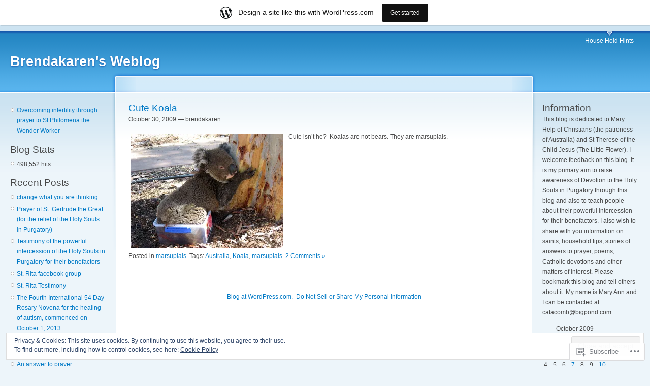

--- FILE ---
content_type: text/html; charset=UTF-8
request_url: https://brendakaren.wordpress.com/2009/10/30/
body_size: 35507
content:
<!DOCTYPE html PUBLIC "-//W3C//DTD XHTML 1.0 Strict//EN" "http://www.w3.org/TR/xhtml1/DTD/xhtml1-strict.dtd">
<html lang="en">
<head>
<meta http-equiv="Content-Type" content="text/html; charset=UTF-8" />
<title>30 | October | 2009 | Brendakaren&#039;s Weblog</title>
<link rel="pingback" href="https://brendakaren.wordpress.com/xmlrpc.php" />
	<style type="text/css">
		.infinite-scroll #infinite-handle span {
			border-color: #0062A0 !important;
			color: #0062A0 !important;
		}
		.infinite-scroll #infinite-handle span:hover {
			background-color: #0062A0 !important;
			color: #fff;
		}
		#infinite-footer .blog-credits a,
		#infinite-footer .blog-info a,
		#infinite-footer .blog-credits a:hover,
		#infinite-footer .blog-info a:hover {
			color: #0062A0 !important;
		}
	</style>

<meta name='robots' content='max-image-preview:large' />
<link rel='dns-prefetch' href='//s0.wp.com' />
<link rel='dns-prefetch' href='//af.pubmine.com' />
<link rel="alternate" type="application/rss+xml" title="Brendakaren&#039;s Weblog &raquo; Feed" href="https://brendakaren.wordpress.com/feed/" />
<link rel="alternate" type="application/rss+xml" title="Brendakaren&#039;s Weblog &raquo; Comments Feed" href="https://brendakaren.wordpress.com/comments/feed/" />
	<script type="text/javascript">
		/* <![CDATA[ */
		function addLoadEvent(func) {
			var oldonload = window.onload;
			if (typeof window.onload != 'function') {
				window.onload = func;
			} else {
				window.onload = function () {
					oldonload();
					func();
				}
			}
		}
		/* ]]> */
	</script>
	<link crossorigin='anonymous' rel='stylesheet' id='all-css-0-1' href='/_static/??-eJxljcEOwiAQRH9IXBsbjAfjt9B2xbXLQmAJ6d+LF1PjdWbeG2jJzFEURSFUk7h6kgKNFo9aAGtv40po2DVQDImdYoGiG+NxLuUAO8HE0X8VweUVlcSbyWXo09/kD969kzxISDfQJ4b+luoE3mV2snywe7gNFzvY8XS159cbDX9H5w==&cssminify=yes' type='text/css' media='all' />
<style id='wp-emoji-styles-inline-css'>

	img.wp-smiley, img.emoji {
		display: inline !important;
		border: none !important;
		box-shadow: none !important;
		height: 1em !important;
		width: 1em !important;
		margin: 0 0.07em !important;
		vertical-align: -0.1em !important;
		background: none !important;
		padding: 0 !important;
	}
/*# sourceURL=wp-emoji-styles-inline-css */
</style>
<link crossorigin='anonymous' rel='stylesheet' id='all-css-2-1' href='/wp-content/plugins/gutenberg-core/v22.4.0/build/styles/block-library/style.min.css?m=1768935615i&cssminify=yes' type='text/css' media='all' />
<style id='wp-block-library-inline-css'>
.has-text-align-justify {
	text-align:justify;
}
.has-text-align-justify{text-align:justify;}

/*# sourceURL=wp-block-library-inline-css */
</style><style id='global-styles-inline-css'>
:root{--wp--preset--aspect-ratio--square: 1;--wp--preset--aspect-ratio--4-3: 4/3;--wp--preset--aspect-ratio--3-4: 3/4;--wp--preset--aspect-ratio--3-2: 3/2;--wp--preset--aspect-ratio--2-3: 2/3;--wp--preset--aspect-ratio--16-9: 16/9;--wp--preset--aspect-ratio--9-16: 9/16;--wp--preset--color--black: #000000;--wp--preset--color--cyan-bluish-gray: #abb8c3;--wp--preset--color--white: #ffffff;--wp--preset--color--pale-pink: #f78da7;--wp--preset--color--vivid-red: #cf2e2e;--wp--preset--color--luminous-vivid-orange: #ff6900;--wp--preset--color--luminous-vivid-amber: #fcb900;--wp--preset--color--light-green-cyan: #7bdcb5;--wp--preset--color--vivid-green-cyan: #00d084;--wp--preset--color--pale-cyan-blue: #8ed1fc;--wp--preset--color--vivid-cyan-blue: #0693e3;--wp--preset--color--vivid-purple: #9b51e0;--wp--preset--gradient--vivid-cyan-blue-to-vivid-purple: linear-gradient(135deg,rgb(6,147,227) 0%,rgb(155,81,224) 100%);--wp--preset--gradient--light-green-cyan-to-vivid-green-cyan: linear-gradient(135deg,rgb(122,220,180) 0%,rgb(0,208,130) 100%);--wp--preset--gradient--luminous-vivid-amber-to-luminous-vivid-orange: linear-gradient(135deg,rgb(252,185,0) 0%,rgb(255,105,0) 100%);--wp--preset--gradient--luminous-vivid-orange-to-vivid-red: linear-gradient(135deg,rgb(255,105,0) 0%,rgb(207,46,46) 100%);--wp--preset--gradient--very-light-gray-to-cyan-bluish-gray: linear-gradient(135deg,rgb(238,238,238) 0%,rgb(169,184,195) 100%);--wp--preset--gradient--cool-to-warm-spectrum: linear-gradient(135deg,rgb(74,234,220) 0%,rgb(151,120,209) 20%,rgb(207,42,186) 40%,rgb(238,44,130) 60%,rgb(251,105,98) 80%,rgb(254,248,76) 100%);--wp--preset--gradient--blush-light-purple: linear-gradient(135deg,rgb(255,206,236) 0%,rgb(152,150,240) 100%);--wp--preset--gradient--blush-bordeaux: linear-gradient(135deg,rgb(254,205,165) 0%,rgb(254,45,45) 50%,rgb(107,0,62) 100%);--wp--preset--gradient--luminous-dusk: linear-gradient(135deg,rgb(255,203,112) 0%,rgb(199,81,192) 50%,rgb(65,88,208) 100%);--wp--preset--gradient--pale-ocean: linear-gradient(135deg,rgb(255,245,203) 0%,rgb(182,227,212) 50%,rgb(51,167,181) 100%);--wp--preset--gradient--electric-grass: linear-gradient(135deg,rgb(202,248,128) 0%,rgb(113,206,126) 100%);--wp--preset--gradient--midnight: linear-gradient(135deg,rgb(2,3,129) 0%,rgb(40,116,252) 100%);--wp--preset--font-size--small: 13px;--wp--preset--font-size--medium: 20px;--wp--preset--font-size--large: 36px;--wp--preset--font-size--x-large: 42px;--wp--preset--font-family--albert-sans: 'Albert Sans', sans-serif;--wp--preset--font-family--alegreya: Alegreya, serif;--wp--preset--font-family--arvo: Arvo, serif;--wp--preset--font-family--bodoni-moda: 'Bodoni Moda', serif;--wp--preset--font-family--bricolage-grotesque: 'Bricolage Grotesque', sans-serif;--wp--preset--font-family--cabin: Cabin, sans-serif;--wp--preset--font-family--chivo: Chivo, sans-serif;--wp--preset--font-family--commissioner: Commissioner, sans-serif;--wp--preset--font-family--cormorant: Cormorant, serif;--wp--preset--font-family--courier-prime: 'Courier Prime', monospace;--wp--preset--font-family--crimson-pro: 'Crimson Pro', serif;--wp--preset--font-family--dm-mono: 'DM Mono', monospace;--wp--preset--font-family--dm-sans: 'DM Sans', sans-serif;--wp--preset--font-family--dm-serif-display: 'DM Serif Display', serif;--wp--preset--font-family--domine: Domine, serif;--wp--preset--font-family--eb-garamond: 'EB Garamond', serif;--wp--preset--font-family--epilogue: Epilogue, sans-serif;--wp--preset--font-family--fahkwang: Fahkwang, sans-serif;--wp--preset--font-family--figtree: Figtree, sans-serif;--wp--preset--font-family--fira-sans: 'Fira Sans', sans-serif;--wp--preset--font-family--fjalla-one: 'Fjalla One', sans-serif;--wp--preset--font-family--fraunces: Fraunces, serif;--wp--preset--font-family--gabarito: Gabarito, system-ui;--wp--preset--font-family--ibm-plex-mono: 'IBM Plex Mono', monospace;--wp--preset--font-family--ibm-plex-sans: 'IBM Plex Sans', sans-serif;--wp--preset--font-family--ibarra-real-nova: 'Ibarra Real Nova', serif;--wp--preset--font-family--instrument-serif: 'Instrument Serif', serif;--wp--preset--font-family--inter: Inter, sans-serif;--wp--preset--font-family--josefin-sans: 'Josefin Sans', sans-serif;--wp--preset--font-family--jost: Jost, sans-serif;--wp--preset--font-family--libre-baskerville: 'Libre Baskerville', serif;--wp--preset--font-family--libre-franklin: 'Libre Franklin', sans-serif;--wp--preset--font-family--literata: Literata, serif;--wp--preset--font-family--lora: Lora, serif;--wp--preset--font-family--merriweather: Merriweather, serif;--wp--preset--font-family--montserrat: Montserrat, sans-serif;--wp--preset--font-family--newsreader: Newsreader, serif;--wp--preset--font-family--noto-sans-mono: 'Noto Sans Mono', sans-serif;--wp--preset--font-family--nunito: Nunito, sans-serif;--wp--preset--font-family--open-sans: 'Open Sans', sans-serif;--wp--preset--font-family--overpass: Overpass, sans-serif;--wp--preset--font-family--pt-serif: 'PT Serif', serif;--wp--preset--font-family--petrona: Petrona, serif;--wp--preset--font-family--piazzolla: Piazzolla, serif;--wp--preset--font-family--playfair-display: 'Playfair Display', serif;--wp--preset--font-family--plus-jakarta-sans: 'Plus Jakarta Sans', sans-serif;--wp--preset--font-family--poppins: Poppins, sans-serif;--wp--preset--font-family--raleway: Raleway, sans-serif;--wp--preset--font-family--roboto: Roboto, sans-serif;--wp--preset--font-family--roboto-slab: 'Roboto Slab', serif;--wp--preset--font-family--rubik: Rubik, sans-serif;--wp--preset--font-family--rufina: Rufina, serif;--wp--preset--font-family--sora: Sora, sans-serif;--wp--preset--font-family--source-sans-3: 'Source Sans 3', sans-serif;--wp--preset--font-family--source-serif-4: 'Source Serif 4', serif;--wp--preset--font-family--space-mono: 'Space Mono', monospace;--wp--preset--font-family--syne: Syne, sans-serif;--wp--preset--font-family--texturina: Texturina, serif;--wp--preset--font-family--urbanist: Urbanist, sans-serif;--wp--preset--font-family--work-sans: 'Work Sans', sans-serif;--wp--preset--spacing--20: 0.44rem;--wp--preset--spacing--30: 0.67rem;--wp--preset--spacing--40: 1rem;--wp--preset--spacing--50: 1.5rem;--wp--preset--spacing--60: 2.25rem;--wp--preset--spacing--70: 3.38rem;--wp--preset--spacing--80: 5.06rem;--wp--preset--shadow--natural: 6px 6px 9px rgba(0, 0, 0, 0.2);--wp--preset--shadow--deep: 12px 12px 50px rgba(0, 0, 0, 0.4);--wp--preset--shadow--sharp: 6px 6px 0px rgba(0, 0, 0, 0.2);--wp--preset--shadow--outlined: 6px 6px 0px -3px rgb(255, 255, 255), 6px 6px rgb(0, 0, 0);--wp--preset--shadow--crisp: 6px 6px 0px rgb(0, 0, 0);}:where(body) { margin: 0; }:where(.is-layout-flex){gap: 0.5em;}:where(.is-layout-grid){gap: 0.5em;}body .is-layout-flex{display: flex;}.is-layout-flex{flex-wrap: wrap;align-items: center;}.is-layout-flex > :is(*, div){margin: 0;}body .is-layout-grid{display: grid;}.is-layout-grid > :is(*, div){margin: 0;}body{padding-top: 0px;padding-right: 0px;padding-bottom: 0px;padding-left: 0px;}:root :where(.wp-element-button, .wp-block-button__link){background-color: #32373c;border-width: 0;color: #fff;font-family: inherit;font-size: inherit;font-style: inherit;font-weight: inherit;letter-spacing: inherit;line-height: inherit;padding-top: calc(0.667em + 2px);padding-right: calc(1.333em + 2px);padding-bottom: calc(0.667em + 2px);padding-left: calc(1.333em + 2px);text-decoration: none;text-transform: inherit;}.has-black-color{color: var(--wp--preset--color--black) !important;}.has-cyan-bluish-gray-color{color: var(--wp--preset--color--cyan-bluish-gray) !important;}.has-white-color{color: var(--wp--preset--color--white) !important;}.has-pale-pink-color{color: var(--wp--preset--color--pale-pink) !important;}.has-vivid-red-color{color: var(--wp--preset--color--vivid-red) !important;}.has-luminous-vivid-orange-color{color: var(--wp--preset--color--luminous-vivid-orange) !important;}.has-luminous-vivid-amber-color{color: var(--wp--preset--color--luminous-vivid-amber) !important;}.has-light-green-cyan-color{color: var(--wp--preset--color--light-green-cyan) !important;}.has-vivid-green-cyan-color{color: var(--wp--preset--color--vivid-green-cyan) !important;}.has-pale-cyan-blue-color{color: var(--wp--preset--color--pale-cyan-blue) !important;}.has-vivid-cyan-blue-color{color: var(--wp--preset--color--vivid-cyan-blue) !important;}.has-vivid-purple-color{color: var(--wp--preset--color--vivid-purple) !important;}.has-black-background-color{background-color: var(--wp--preset--color--black) !important;}.has-cyan-bluish-gray-background-color{background-color: var(--wp--preset--color--cyan-bluish-gray) !important;}.has-white-background-color{background-color: var(--wp--preset--color--white) !important;}.has-pale-pink-background-color{background-color: var(--wp--preset--color--pale-pink) !important;}.has-vivid-red-background-color{background-color: var(--wp--preset--color--vivid-red) !important;}.has-luminous-vivid-orange-background-color{background-color: var(--wp--preset--color--luminous-vivid-orange) !important;}.has-luminous-vivid-amber-background-color{background-color: var(--wp--preset--color--luminous-vivid-amber) !important;}.has-light-green-cyan-background-color{background-color: var(--wp--preset--color--light-green-cyan) !important;}.has-vivid-green-cyan-background-color{background-color: var(--wp--preset--color--vivid-green-cyan) !important;}.has-pale-cyan-blue-background-color{background-color: var(--wp--preset--color--pale-cyan-blue) !important;}.has-vivid-cyan-blue-background-color{background-color: var(--wp--preset--color--vivid-cyan-blue) !important;}.has-vivid-purple-background-color{background-color: var(--wp--preset--color--vivid-purple) !important;}.has-black-border-color{border-color: var(--wp--preset--color--black) !important;}.has-cyan-bluish-gray-border-color{border-color: var(--wp--preset--color--cyan-bluish-gray) !important;}.has-white-border-color{border-color: var(--wp--preset--color--white) !important;}.has-pale-pink-border-color{border-color: var(--wp--preset--color--pale-pink) !important;}.has-vivid-red-border-color{border-color: var(--wp--preset--color--vivid-red) !important;}.has-luminous-vivid-orange-border-color{border-color: var(--wp--preset--color--luminous-vivid-orange) !important;}.has-luminous-vivid-amber-border-color{border-color: var(--wp--preset--color--luminous-vivid-amber) !important;}.has-light-green-cyan-border-color{border-color: var(--wp--preset--color--light-green-cyan) !important;}.has-vivid-green-cyan-border-color{border-color: var(--wp--preset--color--vivid-green-cyan) !important;}.has-pale-cyan-blue-border-color{border-color: var(--wp--preset--color--pale-cyan-blue) !important;}.has-vivid-cyan-blue-border-color{border-color: var(--wp--preset--color--vivid-cyan-blue) !important;}.has-vivid-purple-border-color{border-color: var(--wp--preset--color--vivid-purple) !important;}.has-vivid-cyan-blue-to-vivid-purple-gradient-background{background: var(--wp--preset--gradient--vivid-cyan-blue-to-vivid-purple) !important;}.has-light-green-cyan-to-vivid-green-cyan-gradient-background{background: var(--wp--preset--gradient--light-green-cyan-to-vivid-green-cyan) !important;}.has-luminous-vivid-amber-to-luminous-vivid-orange-gradient-background{background: var(--wp--preset--gradient--luminous-vivid-amber-to-luminous-vivid-orange) !important;}.has-luminous-vivid-orange-to-vivid-red-gradient-background{background: var(--wp--preset--gradient--luminous-vivid-orange-to-vivid-red) !important;}.has-very-light-gray-to-cyan-bluish-gray-gradient-background{background: var(--wp--preset--gradient--very-light-gray-to-cyan-bluish-gray) !important;}.has-cool-to-warm-spectrum-gradient-background{background: var(--wp--preset--gradient--cool-to-warm-spectrum) !important;}.has-blush-light-purple-gradient-background{background: var(--wp--preset--gradient--blush-light-purple) !important;}.has-blush-bordeaux-gradient-background{background: var(--wp--preset--gradient--blush-bordeaux) !important;}.has-luminous-dusk-gradient-background{background: var(--wp--preset--gradient--luminous-dusk) !important;}.has-pale-ocean-gradient-background{background: var(--wp--preset--gradient--pale-ocean) !important;}.has-electric-grass-gradient-background{background: var(--wp--preset--gradient--electric-grass) !important;}.has-midnight-gradient-background{background: var(--wp--preset--gradient--midnight) !important;}.has-small-font-size{font-size: var(--wp--preset--font-size--small) !important;}.has-medium-font-size{font-size: var(--wp--preset--font-size--medium) !important;}.has-large-font-size{font-size: var(--wp--preset--font-size--large) !important;}.has-x-large-font-size{font-size: var(--wp--preset--font-size--x-large) !important;}.has-albert-sans-font-family{font-family: var(--wp--preset--font-family--albert-sans) !important;}.has-alegreya-font-family{font-family: var(--wp--preset--font-family--alegreya) !important;}.has-arvo-font-family{font-family: var(--wp--preset--font-family--arvo) !important;}.has-bodoni-moda-font-family{font-family: var(--wp--preset--font-family--bodoni-moda) !important;}.has-bricolage-grotesque-font-family{font-family: var(--wp--preset--font-family--bricolage-grotesque) !important;}.has-cabin-font-family{font-family: var(--wp--preset--font-family--cabin) !important;}.has-chivo-font-family{font-family: var(--wp--preset--font-family--chivo) !important;}.has-commissioner-font-family{font-family: var(--wp--preset--font-family--commissioner) !important;}.has-cormorant-font-family{font-family: var(--wp--preset--font-family--cormorant) !important;}.has-courier-prime-font-family{font-family: var(--wp--preset--font-family--courier-prime) !important;}.has-crimson-pro-font-family{font-family: var(--wp--preset--font-family--crimson-pro) !important;}.has-dm-mono-font-family{font-family: var(--wp--preset--font-family--dm-mono) !important;}.has-dm-sans-font-family{font-family: var(--wp--preset--font-family--dm-sans) !important;}.has-dm-serif-display-font-family{font-family: var(--wp--preset--font-family--dm-serif-display) !important;}.has-domine-font-family{font-family: var(--wp--preset--font-family--domine) !important;}.has-eb-garamond-font-family{font-family: var(--wp--preset--font-family--eb-garamond) !important;}.has-epilogue-font-family{font-family: var(--wp--preset--font-family--epilogue) !important;}.has-fahkwang-font-family{font-family: var(--wp--preset--font-family--fahkwang) !important;}.has-figtree-font-family{font-family: var(--wp--preset--font-family--figtree) !important;}.has-fira-sans-font-family{font-family: var(--wp--preset--font-family--fira-sans) !important;}.has-fjalla-one-font-family{font-family: var(--wp--preset--font-family--fjalla-one) !important;}.has-fraunces-font-family{font-family: var(--wp--preset--font-family--fraunces) !important;}.has-gabarito-font-family{font-family: var(--wp--preset--font-family--gabarito) !important;}.has-ibm-plex-mono-font-family{font-family: var(--wp--preset--font-family--ibm-plex-mono) !important;}.has-ibm-plex-sans-font-family{font-family: var(--wp--preset--font-family--ibm-plex-sans) !important;}.has-ibarra-real-nova-font-family{font-family: var(--wp--preset--font-family--ibarra-real-nova) !important;}.has-instrument-serif-font-family{font-family: var(--wp--preset--font-family--instrument-serif) !important;}.has-inter-font-family{font-family: var(--wp--preset--font-family--inter) !important;}.has-josefin-sans-font-family{font-family: var(--wp--preset--font-family--josefin-sans) !important;}.has-jost-font-family{font-family: var(--wp--preset--font-family--jost) !important;}.has-libre-baskerville-font-family{font-family: var(--wp--preset--font-family--libre-baskerville) !important;}.has-libre-franklin-font-family{font-family: var(--wp--preset--font-family--libre-franklin) !important;}.has-literata-font-family{font-family: var(--wp--preset--font-family--literata) !important;}.has-lora-font-family{font-family: var(--wp--preset--font-family--lora) !important;}.has-merriweather-font-family{font-family: var(--wp--preset--font-family--merriweather) !important;}.has-montserrat-font-family{font-family: var(--wp--preset--font-family--montserrat) !important;}.has-newsreader-font-family{font-family: var(--wp--preset--font-family--newsreader) !important;}.has-noto-sans-mono-font-family{font-family: var(--wp--preset--font-family--noto-sans-mono) !important;}.has-nunito-font-family{font-family: var(--wp--preset--font-family--nunito) !important;}.has-open-sans-font-family{font-family: var(--wp--preset--font-family--open-sans) !important;}.has-overpass-font-family{font-family: var(--wp--preset--font-family--overpass) !important;}.has-pt-serif-font-family{font-family: var(--wp--preset--font-family--pt-serif) !important;}.has-petrona-font-family{font-family: var(--wp--preset--font-family--petrona) !important;}.has-piazzolla-font-family{font-family: var(--wp--preset--font-family--piazzolla) !important;}.has-playfair-display-font-family{font-family: var(--wp--preset--font-family--playfair-display) !important;}.has-plus-jakarta-sans-font-family{font-family: var(--wp--preset--font-family--plus-jakarta-sans) !important;}.has-poppins-font-family{font-family: var(--wp--preset--font-family--poppins) !important;}.has-raleway-font-family{font-family: var(--wp--preset--font-family--raleway) !important;}.has-roboto-font-family{font-family: var(--wp--preset--font-family--roboto) !important;}.has-roboto-slab-font-family{font-family: var(--wp--preset--font-family--roboto-slab) !important;}.has-rubik-font-family{font-family: var(--wp--preset--font-family--rubik) !important;}.has-rufina-font-family{font-family: var(--wp--preset--font-family--rufina) !important;}.has-sora-font-family{font-family: var(--wp--preset--font-family--sora) !important;}.has-source-sans-3-font-family{font-family: var(--wp--preset--font-family--source-sans-3) !important;}.has-source-serif-4-font-family{font-family: var(--wp--preset--font-family--source-serif-4) !important;}.has-space-mono-font-family{font-family: var(--wp--preset--font-family--space-mono) !important;}.has-syne-font-family{font-family: var(--wp--preset--font-family--syne) !important;}.has-texturina-font-family{font-family: var(--wp--preset--font-family--texturina) !important;}.has-urbanist-font-family{font-family: var(--wp--preset--font-family--urbanist) !important;}.has-work-sans-font-family{font-family: var(--wp--preset--font-family--work-sans) !important;}
/*# sourceURL=global-styles-inline-css */
</style>

<style id='classic-theme-styles-inline-css'>
.wp-block-button__link{background-color:#32373c;border-radius:9999px;box-shadow:none;color:#fff;font-size:1.125em;padding:calc(.667em + 2px) calc(1.333em + 2px);text-decoration:none}.wp-block-file__button{background:#32373c;color:#fff}.wp-block-accordion-heading{margin:0}.wp-block-accordion-heading__toggle{background-color:inherit!important;color:inherit!important}.wp-block-accordion-heading__toggle:not(:focus-visible){outline:none}.wp-block-accordion-heading__toggle:focus,.wp-block-accordion-heading__toggle:hover{background-color:inherit!important;border:none;box-shadow:none;color:inherit;padding:var(--wp--preset--spacing--20,1em) 0;text-decoration:none}.wp-block-accordion-heading__toggle:focus-visible{outline:auto;outline-offset:0}
/*# sourceURL=/wp-content/plugins/gutenberg-core/v22.4.0/build/styles/block-library/classic.min.css */
</style>
<link crossorigin='anonymous' rel='stylesheet' id='all-css-4-1' href='/_static/??-eJyFkNkOwkAIRX9ISmqNy4PxW6YtjqOzZaAufy9q3GJSXwiQe7gAnjJ0KQpFwewH6yJjl1qfugPjtKqXVQ3sQvYEhY7VDHvH8lIAy8VT1TFP8GNQGOA9q5D2QzZyUwTqnSFPQWVj2Mn1lkRxfuYgdB5HstpA2+ZCzKAxuCGA7NSLf7hHG/PQojXFm9jj31MK6dFWU3tf612OQZYS6KuMuBS/Cth648oN3YR1vZjV81XTNNP9FX6ClP8=&cssminify=yes' type='text/css' media='all' />
<link crossorigin='anonymous' rel='stylesheet' id='print-css-5-1' href='/wp-content/mu-plugins/global-print/global-print.css?m=1465851035i&cssminify=yes' type='text/css' media='print' />
<style id='jetpack-global-styles-frontend-style-inline-css'>
:root { --font-headings: unset; --font-base: unset; --font-headings-default: -apple-system,BlinkMacSystemFont,"Segoe UI",Roboto,Oxygen-Sans,Ubuntu,Cantarell,"Helvetica Neue",sans-serif; --font-base-default: -apple-system,BlinkMacSystemFont,"Segoe UI",Roboto,Oxygen-Sans,Ubuntu,Cantarell,"Helvetica Neue",sans-serif;}
/*# sourceURL=jetpack-global-styles-frontend-style-inline-css */
</style>
<link crossorigin='anonymous' rel='stylesheet' id='all-css-8-1' href='/wp-content/themes/h4/global.css?m=1420737423i&cssminify=yes' type='text/css' media='all' />
<script type="text/javascript" id="wpcom-actionbar-placeholder-js-extra">
/* <![CDATA[ */
var actionbardata = {"siteID":"2763378","postID":"0","siteURL":"https://brendakaren.wordpress.com","xhrURL":"https://brendakaren.wordpress.com/wp-admin/admin-ajax.php","nonce":"599d797d32","isLoggedIn":"","statusMessage":"","subsEmailDefault":"instantly","proxyScriptUrl":"https://s0.wp.com/wp-content/js/wpcom-proxy-request.js?m=1513050504i&amp;ver=20211021","i18n":{"followedText":"New posts from this site will now appear in your \u003Ca href=\"https://wordpress.com/reader\"\u003EReader\u003C/a\u003E","foldBar":"Collapse this bar","unfoldBar":"Expand this bar","shortLinkCopied":"Shortlink copied to clipboard."}};
//# sourceURL=wpcom-actionbar-placeholder-js-extra
/* ]]> */
</script>
<script type="text/javascript" id="jetpack-mu-wpcom-settings-js-before">
/* <![CDATA[ */
var JETPACK_MU_WPCOM_SETTINGS = {"assetsUrl":"https://s0.wp.com/wp-content/mu-plugins/jetpack-mu-wpcom-plugin/moon/jetpack_vendor/automattic/jetpack-mu-wpcom/src/build/"};
//# sourceURL=jetpack-mu-wpcom-settings-js-before
/* ]]> */
</script>
<script crossorigin='anonymous' type='text/javascript'  src='/_static/??/wp-content/js/rlt-proxy.js,/wp-content/blog-plugins/wordads-classes/js/cmp/v2/cmp-non-gdpr.js?m=1720530689j'></script>
<script type="text/javascript" id="rlt-proxy-js-after">
/* <![CDATA[ */
	rltInitialize( {"token":null,"iframeOrigins":["https:\/\/widgets.wp.com"]} );
//# sourceURL=rlt-proxy-js-after
/* ]]> */
</script>
<link rel="EditURI" type="application/rsd+xml" title="RSD" href="https://brendakaren.wordpress.com/xmlrpc.php?rsd" />
<meta name="generator" content="WordPress.com" />

<!-- Jetpack Open Graph Tags -->
<meta property="og:type" content="website" />
<meta property="og:title" content="October 30, 2009 &#8211; Brendakaren&#039;s Weblog" />
<meta property="og:site_name" content="Brendakaren&#039;s Weblog" />
<meta property="og:image" content="https://s0.wp.com/i/blank.jpg?m=1383295312i" />
<meta property="og:image:width" content="200" />
<meta property="og:image:height" content="200" />
<meta property="og:image:alt" content="" />
<meta property="og:locale" content="en_US" />
<meta property="fb:app_id" content="249643311490" />

<!-- End Jetpack Open Graph Tags -->
<link rel="shortcut icon" type="image/x-icon" href="https://s0.wp.com/i/favicon.ico?m=1713425267i" sizes="16x16 24x24 32x32 48x48" />
<link rel="icon" type="image/x-icon" href="https://s0.wp.com/i/favicon.ico?m=1713425267i" sizes="16x16 24x24 32x32 48x48" />
<link rel="apple-touch-icon" href="https://s0.wp.com/i/webclip.png?m=1713868326i" />
<link rel='openid.server' href='https://brendakaren.wordpress.com/?openidserver=1' />
<link rel='openid.delegate' href='https://brendakaren.wordpress.com/' />
<link rel="search" type="application/opensearchdescription+xml" href="https://brendakaren.wordpress.com/osd.xml" title="Brendakaren&#039;s Weblog" />
<link rel="search" type="application/opensearchdescription+xml" href="https://s1.wp.com/opensearch.xml" title="WordPress.com" />
<style type="text/css">.recentcomments a{display:inline !important;padding:0 !important;margin:0 !important;}</style>		<style type="text/css">
			.recentcomments a {
				display: inline !important;
				padding: 0 !important;
				margin: 0 !important;
			}

			table.recentcommentsavatartop img.avatar, table.recentcommentsavatarend img.avatar {
				border: 0px;
				margin: 0;
			}

			table.recentcommentsavatartop a, table.recentcommentsavatarend a {
				border: 0px !important;
				background-color: transparent !important;
			}

			td.recentcommentsavatarend, td.recentcommentsavatartop {
				padding: 0px 0px 1px 0px;
				margin: 0px;
			}

			td.recentcommentstextend {
				border: none !important;
				padding: 0px 0px 2px 10px;
			}

			.rtl td.recentcommentstextend {
				padding: 0px 10px 2px 0px;
			}

			td.recentcommentstexttop {
				border: none;
				padding: 0px 0px 0px 10px;
			}

			.rtl td.recentcommentstexttop {
				padding: 0px 10px 0px 0px;
			}
		</style>
		<meta name="description" content="1 post published by brendakaren on October 30, 2009" />
<script type="text/javascript">
/* <![CDATA[ */
var wa_client = {}; wa_client.cmd = []; wa_client.config = { 'blog_id': 2763378, 'blog_language': 'en', 'is_wordads': false, 'hosting_type': 0, 'afp_account_id': null, 'afp_host_id': 5038568878849053, 'theme': 'pub/garland', '_': { 'title': 'Advertisement', 'privacy_settings': 'Privacy Settings' }, 'formats': [ 'belowpost', 'bottom_sticky', 'sidebar_sticky_right', 'sidebar', 'gutenberg_rectangle', 'gutenberg_leaderboard', 'gutenberg_mobile_leaderboard', 'gutenberg_skyscraper' ] };
/* ]]> */
</script>
		<script type="text/javascript">

			window.doNotSellCallback = function() {

				var linkElements = [
					'a[href="https://wordpress.com/?ref=footer_blog"]',
					'a[href="https://wordpress.com/?ref=footer_website"]',
					'a[href="https://wordpress.com/?ref=vertical_footer"]',
					'a[href^="https://wordpress.com/?ref=footer_segment_"]',
				].join(',');

				var dnsLink = document.createElement( 'a' );
				dnsLink.href = 'https://wordpress.com/advertising-program-optout/';
				dnsLink.classList.add( 'do-not-sell-link' );
				dnsLink.rel = 'nofollow';
				dnsLink.style.marginLeft = '0.5em';
				dnsLink.textContent = 'Do Not Sell or Share My Personal Information';

				var creditLinks = document.querySelectorAll( linkElements );

				if ( 0 === creditLinks.length ) {
					return false;
				}

				Array.prototype.forEach.call( creditLinks, function( el ) {
					el.insertAdjacentElement( 'afterend', dnsLink );
				});

				return true;
			};

		</script>
		<script type="text/javascript">
	window.google_analytics_uacct = "UA-52447-2";
</script>

<script type="text/javascript">
	var _gaq = _gaq || [];
	_gaq.push(['_setAccount', 'UA-52447-2']);
	_gaq.push(['_gat._anonymizeIp']);
	_gaq.push(['_setDomainName', 'wordpress.com']);
	_gaq.push(['_initData']);
	_gaq.push(['_trackPageview']);

	(function() {
		var ga = document.createElement('script'); ga.type = 'text/javascript'; ga.async = true;
		ga.src = ('https:' == document.location.protocol ? 'https://ssl' : 'http://www') + '.google-analytics.com/ga.js';
		(document.getElementsByTagName('head')[0] || document.getElementsByTagName('body')[0]).appendChild(ga);
	})();
</script>
<link crossorigin='anonymous' rel='stylesheet' id='all-css-0-3' href='/_static/??-eJyVjsEKwkAMRH/INVQr9SJ+itQ0lG2zm9BkWfx7W7Ce9TLMDMNjoGpAyU7ZIZWgXMaYDSZy7XH+ZEgimwyFyaDGYSQ3cNGgYqszfzEd0ewAv+MeMSM8WXBeATUqLf8S9kPYL1KM+Dvaiw14T7emu5xP17Zr2ukN7JNZ2Q==&cssminify=yes' type='text/css' media='all' />
</head>

<body class="sidebars customizer-styles-applied jetpack-reblog-enabled has-marketing-bar has-marketing-bar-theme-garland">

<div id="navigation"></div>

<div id="wrapper">
	<div id="container" class="clear-block">

	<div id="header">
		<div id="logo-floater">
			<h1><a href="https://brendakaren.wordpress.com/">Brendakaren&#039;s Weblog</a></h1>
		</div>

		<ul class="links primary-links">
	<li class="page_item page-item-650"><a href="https://brendakaren.wordpress.com/house-hold-hints/">House Hold Hints</a></li>
</ul>

	</div> <!-- /header -->

<div id="sidebar-left" class="sidebar">

<ul class="menu">

<li id="top-posts-2" class="widget widget_top-posts"><ul><li><a href="https://brendakaren.wordpress.com/2010/02/23/overcoming-infertility-through-prayer-to-st-philomena-the-wonder-worker/" class="bump-view" data-bump-view="tp">Overcoming infertility through prayer to St Philomena the Wonder Worker</a></li></ul></li>
<li id="blog-stats-2" class="widget widget_blog-stats"><h2 class="widgettitle">Blog Stats</h2>
		<ul>
			<li>498,552 hits</li>
		</ul>
		</li>

		<li id="recent-posts-2" class="widget widget_recent_entries">
		<h2 class="widgettitle">Recent Posts</h2>

		<ul>
											<li>
					<a href="https://brendakaren.wordpress.com/2024/09/15/change-what-you-are-thinking/">change what you are&nbsp;thinking</a>
									</li>
											<li>
					<a href="https://brendakaren.wordpress.com/2014/06/21/prayer-of-st-gertrude-the-great-for-the-relief-of-the-holy-souls-in-purgatory/">Prayer of St. Gertrude the Great (for the relief of the Holy Souls in&nbsp;Purgatory)</a>
									</li>
											<li>
					<a href="https://brendakaren.wordpress.com/2014/02/07/testimony-of-the-powerful-intercession-of-the-holy-souls-in-purgatory-for-their-benefactors/">Testimony of the powerful intercession of the Holy Souls in Purgatory for their&nbsp;benefactors</a>
									</li>
											<li>
					<a href="https://brendakaren.wordpress.com/2014/01/21/st-rita-facebook-group/">St. Rita facebook&nbsp;group</a>
									</li>
											<li>
					<a href="https://brendakaren.wordpress.com/2014/01/13/1635/">St. Rita Testimony</a>
									</li>
											<li>
					<a href="https://brendakaren.wordpress.com/2013/10/03/the-fourth-international-54-day-rosary-novena-for-the-healing-of-autism-will-commence-on-october-1-2013/">The Fourth International 54 Day Rosary Novena for the healing of autism, commenced on October 1,&nbsp;2013</a>
									</li>
											<li>
					<a href="https://brendakaren.wordpress.com/2013/08/13/kookaburras-3/">Kookaburras</a>
									</li>
											<li>
					<a href="https://brendakaren.wordpress.com/2012/07/25/testing/">The Rosary in&nbsp;history</a>
									</li>
											<li>
					<a href="https://brendakaren.wordpress.com/2012/02/27/an-answer-to-prayer/">An answer to&nbsp;prayer</a>
									</li>
											<li>
					<a href="https://brendakaren.wordpress.com/2011/11/23/join-a-living-rosary/">Join a Living&nbsp;Rosary</a>
									</li>
											<li>
					<a href="https://brendakaren.wordpress.com/2011/08/22/the-second-international-54-day-rosary-novena-for-the-healing-of-autism-october-1-november-23-2011-2/">The Second International 54 Day Rosary Novena for the healing of autism (October 1 &#8211; November 23,&nbsp;2011)</a>
									</li>
											<li>
					<a href="https://brendakaren.wordpress.com/2011/04/19/lourdes-replicas-and-lourdes-grottos-anywhere-in-the-world/">Lourdes replicas and Lourdes Grottoes anywhere in the&nbsp;world</a>
									</li>
											<li>
					<a href="https://brendakaren.wordpress.com/2011/04/19/lourdes-in-sydney/">Lourdes in Sydney!</a>
									</li>
											<li>
					<a href="https://brendakaren.wordpress.com/2010/11/28/christmas-crib/">Christmas Crib</a>
									</li>
											<li>
					<a href="https://brendakaren.wordpress.com/2010/11/15/would-you-like-to-join-a-living-rosary/">Would you like to join a Living&nbsp;Rosary?</a>
									</li>
					</ul>

		</li>
<li id="recent-comments-2" class="widget widget_recent_comments"><h2 class="widgettitle">Recent Comments</h2>
				<table class="recentcommentsavatar" cellspacing="0" cellpadding="0" border="0">
					<tr><td title="brendakaren" class="recentcommentsavatartop" style="height:48px; width:48px;"><a href="https://brendakaren.wordpress.com" rel="nofollow"><img referrerpolicy="no-referrer" alt='brendakaren&#039;s avatar' src='https://1.gravatar.com/avatar/daebc3f556239f36c55fb41f6e70012ebca451f8c3b43c81ec55f54daddb4268?s=48&#038;d=identicon&#038;r=G' srcset='https://1.gravatar.com/avatar/daebc3f556239f36c55fb41f6e70012ebca451f8c3b43c81ec55f54daddb4268?s=48&#038;d=identicon&#038;r=G 1x, https://1.gravatar.com/avatar/daebc3f556239f36c55fb41f6e70012ebca451f8c3b43c81ec55f54daddb4268?s=72&#038;d=identicon&#038;r=G 1.5x, https://1.gravatar.com/avatar/daebc3f556239f36c55fb41f6e70012ebca451f8c3b43c81ec55f54daddb4268?s=96&#038;d=identicon&#038;r=G 2x, https://1.gravatar.com/avatar/daebc3f556239f36c55fb41f6e70012ebca451f8c3b43c81ec55f54daddb4268?s=144&#038;d=identicon&#038;r=G 3x, https://1.gravatar.com/avatar/daebc3f556239f36c55fb41f6e70012ebca451f8c3b43c81ec55f54daddb4268?s=192&#038;d=identicon&#038;r=G 4x' class='avatar avatar-48' height='48' width='48' decoding='async' /></a></td><td class="recentcommentstexttop" style=""><a href="https://brendakaren.wordpress.com" rel="nofollow">brendakaren</a> on <a href="https://brendakaren.wordpress.com/2009/10/25/the-mother-teresa-emergency-novena-is-a-real-winner/#comment-19058">The Mother Teresa Emergency No&hellip;</a></td></tr><tr><td title="donna camardo" class="recentcommentsavatarend" style="height:48px; width:48px;"><img referrerpolicy="no-referrer" alt='donna camardo&#039;s avatar' src='https://2.gravatar.com/avatar/29d2288f9b909d36f4e28a1e76ebd93a1b154f11545b2b2849d6a120c46bc918?s=48&#038;d=identicon&#038;r=G' srcset='https://2.gravatar.com/avatar/29d2288f9b909d36f4e28a1e76ebd93a1b154f11545b2b2849d6a120c46bc918?s=48&#038;d=identicon&#038;r=G 1x, https://2.gravatar.com/avatar/29d2288f9b909d36f4e28a1e76ebd93a1b154f11545b2b2849d6a120c46bc918?s=72&#038;d=identicon&#038;r=G 1.5x, https://2.gravatar.com/avatar/29d2288f9b909d36f4e28a1e76ebd93a1b154f11545b2b2849d6a120c46bc918?s=96&#038;d=identicon&#038;r=G 2x, https://2.gravatar.com/avatar/29d2288f9b909d36f4e28a1e76ebd93a1b154f11545b2b2849d6a120c46bc918?s=144&#038;d=identicon&#038;r=G 3x, https://2.gravatar.com/avatar/29d2288f9b909d36f4e28a1e76ebd93a1b154f11545b2b2849d6a120c46bc918?s=192&#038;d=identicon&#038;r=G 4x' class='avatar avatar-48' height='48' width='48' decoding='async' /></td><td class="recentcommentstextend" style="">donna camardo on <a href="https://brendakaren.wordpress.com/2008/07/10/novena-to-st-philomena-the-wonder-worker-for-the-healing-of-autism-held-twice-each-month/#comment-19056">Novena to St Philomena the Won&hellip;</a></td></tr><tr><td title="Julie Patricia Castel" class="recentcommentsavatarend" style="height:48px; width:48px;"><img referrerpolicy="no-referrer" alt='Julie Patricia Castel&#039;s avatar' src='https://2.gravatar.com/avatar/528c630d8ccc483c906abcdb4230e698d8b37c78b669b9d4db1787af065666ec?s=48&#038;d=identicon&#038;r=G' srcset='https://2.gravatar.com/avatar/528c630d8ccc483c906abcdb4230e698d8b37c78b669b9d4db1787af065666ec?s=48&#038;d=identicon&#038;r=G 1x, https://2.gravatar.com/avatar/528c630d8ccc483c906abcdb4230e698d8b37c78b669b9d4db1787af065666ec?s=72&#038;d=identicon&#038;r=G 1.5x, https://2.gravatar.com/avatar/528c630d8ccc483c906abcdb4230e698d8b37c78b669b9d4db1787af065666ec?s=96&#038;d=identicon&#038;r=G 2x, https://2.gravatar.com/avatar/528c630d8ccc483c906abcdb4230e698d8b37c78b669b9d4db1787af065666ec?s=144&#038;d=identicon&#038;r=G 3x, https://2.gravatar.com/avatar/528c630d8ccc483c906abcdb4230e698d8b37c78b669b9d4db1787af065666ec?s=192&#038;d=identicon&#038;r=G 4x' class='avatar avatar-48' height='48' width='48' decoding='async' /></td><td class="recentcommentstextend" style="">Julie Patricia Caste&hellip; on <a href="https://brendakaren.wordpress.com/2010/02/23/overcoming-infertility-through-prayer-to-st-philomena-the-wonder-worker/#comment-19055">Overcoming infertility through&hellip;</a></td></tr><tr><td title="Aleksandra Ivanovic" class="recentcommentsavatarend" style="height:48px; width:48px;"><img referrerpolicy="no-referrer" alt='Aleksandra Ivanovic&#039;s avatar' src='https://2.gravatar.com/avatar/2c6f17adcde4d7006b447f123fe01820f414d5003e62f400e797021253ea934a?s=48&#038;d=identicon&#038;r=G' srcset='https://2.gravatar.com/avatar/2c6f17adcde4d7006b447f123fe01820f414d5003e62f400e797021253ea934a?s=48&#038;d=identicon&#038;r=G 1x, https://2.gravatar.com/avatar/2c6f17adcde4d7006b447f123fe01820f414d5003e62f400e797021253ea934a?s=72&#038;d=identicon&#038;r=G 1.5x, https://2.gravatar.com/avatar/2c6f17adcde4d7006b447f123fe01820f414d5003e62f400e797021253ea934a?s=96&#038;d=identicon&#038;r=G 2x, https://2.gravatar.com/avatar/2c6f17adcde4d7006b447f123fe01820f414d5003e62f400e797021253ea934a?s=144&#038;d=identicon&#038;r=G 3x, https://2.gravatar.com/avatar/2c6f17adcde4d7006b447f123fe01820f414d5003e62f400e797021253ea934a?s=192&#038;d=identicon&#038;r=G 4x' class='avatar avatar-48' height='48' width='48' decoding='async' /></td><td class="recentcommentstextend" style="">Aleksandra Ivanovic on <a href="https://brendakaren.wordpress.com/2008/07/10/novena-to-st-philomena-the-wonder-worker-for-the-healing-of-autism-held-twice-each-month/#comment-19053">Novena to St Philomena the Won&hellip;</a></td></tr><tr><td title="Shaffer Carole" class="recentcommentsavatarend" style="height:48px; width:48px;"><img referrerpolicy="no-referrer" alt='Shaffer Carole&#039;s avatar' src='https://0.gravatar.com/avatar/0acb7d6603efe547ba6460b703769571c3d3589108d6f6cd54ce09457580299f?s=48&#038;d=identicon&#038;r=G' srcset='https://0.gravatar.com/avatar/0acb7d6603efe547ba6460b703769571c3d3589108d6f6cd54ce09457580299f?s=48&#038;d=identicon&#038;r=G 1x, https://0.gravatar.com/avatar/0acb7d6603efe547ba6460b703769571c3d3589108d6f6cd54ce09457580299f?s=72&#038;d=identicon&#038;r=G 1.5x, https://0.gravatar.com/avatar/0acb7d6603efe547ba6460b703769571c3d3589108d6f6cd54ce09457580299f?s=96&#038;d=identicon&#038;r=G 2x, https://0.gravatar.com/avatar/0acb7d6603efe547ba6460b703769571c3d3589108d6f6cd54ce09457580299f?s=144&#038;d=identicon&#038;r=G 3x, https://0.gravatar.com/avatar/0acb7d6603efe547ba6460b703769571c3d3589108d6f6cd54ce09457580299f?s=192&#038;d=identicon&#038;r=G 4x' class='avatar avatar-48' height='48' width='48' decoding='async' /></td><td class="recentcommentstextend" style="">Shaffer Carole on <a href="https://brendakaren.wordpress.com/2008/07/10/novena-to-st-philomena-the-wonder-worker-for-the-healing-of-autism-held-twice-each-month/#comment-19027">Novena to St Philomena the Won&hellip;</a></td></tr><tr><td title="Fayola Williams" class="recentcommentsavatarend" style="height:48px; width:48px;"><img referrerpolicy="no-referrer" alt='Fayola Williams&#039;s avatar' src='https://0.gravatar.com/avatar/98170e03645ce42d5a6f2c3e83d0170bdcc5666021dc794baf5f41a84136c327?s=48&#038;d=identicon&#038;r=G' srcset='https://0.gravatar.com/avatar/98170e03645ce42d5a6f2c3e83d0170bdcc5666021dc794baf5f41a84136c327?s=48&#038;d=identicon&#038;r=G 1x, https://0.gravatar.com/avatar/98170e03645ce42d5a6f2c3e83d0170bdcc5666021dc794baf5f41a84136c327?s=72&#038;d=identicon&#038;r=G 1.5x, https://0.gravatar.com/avatar/98170e03645ce42d5a6f2c3e83d0170bdcc5666021dc794baf5f41a84136c327?s=96&#038;d=identicon&#038;r=G 2x, https://0.gravatar.com/avatar/98170e03645ce42d5a6f2c3e83d0170bdcc5666021dc794baf5f41a84136c327?s=144&#038;d=identicon&#038;r=G 3x, https://0.gravatar.com/avatar/98170e03645ce42d5a6f2c3e83d0170bdcc5666021dc794baf5f41a84136c327?s=192&#038;d=identicon&#038;r=G 4x' class='avatar avatar-48' height='48' width='48' decoding='async' /></td><td class="recentcommentstextend" style="">Fayola Williams on <a href="https://brendakaren.wordpress.com/2008/07/10/novena-to-st-philomena-the-wonder-worker-for-the-healing-of-autism-held-twice-each-month/#comment-19002">Novena to St Philomena the Won&hellip;</a></td></tr><tr><td title="adaliasglitzandglam" class="recentcommentsavatarend" style="height:48px; width:48px;"><a href="http://adaliasglitzandglam.wordpress.com" rel="nofollow"><img referrerpolicy="no-referrer" alt='adaliasglitzandglam&#039;s avatar' src='https://1.gravatar.com/avatar/7238828f52214475dc2fc9449b339d90e5b3ea89e0e3ec0f18766772762eb022?s=48&#038;d=identicon&#038;r=G' srcset='https://1.gravatar.com/avatar/7238828f52214475dc2fc9449b339d90e5b3ea89e0e3ec0f18766772762eb022?s=48&#038;d=identicon&#038;r=G 1x, https://1.gravatar.com/avatar/7238828f52214475dc2fc9449b339d90e5b3ea89e0e3ec0f18766772762eb022?s=72&#038;d=identicon&#038;r=G 1.5x, https://1.gravatar.com/avatar/7238828f52214475dc2fc9449b339d90e5b3ea89e0e3ec0f18766772762eb022?s=96&#038;d=identicon&#038;r=G 2x, https://1.gravatar.com/avatar/7238828f52214475dc2fc9449b339d90e5b3ea89e0e3ec0f18766772762eb022?s=144&#038;d=identicon&#038;r=G 3x, https://1.gravatar.com/avatar/7238828f52214475dc2fc9449b339d90e5b3ea89e0e3ec0f18766772762eb022?s=192&#038;d=identicon&#038;r=G 4x' class='avatar avatar-48' height='48' width='48' decoding='async' /></a></td><td class="recentcommentstextend" style=""><a href="http://adaliasglitzandglam.wordpress.com" rel="nofollow">adaliasglitzandglam</a> on <a href="https://brendakaren.wordpress.com/2008/07/10/novena-to-st-philomena-the-wonder-worker-for-the-healing-of-autism-held-twice-each-month/#comment-18772">Novena to St Philomena the Won&hellip;</a></td></tr><tr><td title="Maria" class="recentcommentsavatarend" style="height:48px; width:48px;"><img referrerpolicy="no-referrer" alt='Maria&#039;s avatar' src='https://1.gravatar.com/avatar/d9f7d5cf6716c6541bcae18e46b222257f89d0f8a091341afb4b251e076614b0?s=48&#038;d=identicon&#038;r=G' srcset='https://1.gravatar.com/avatar/d9f7d5cf6716c6541bcae18e46b222257f89d0f8a091341afb4b251e076614b0?s=48&#038;d=identicon&#038;r=G 1x, https://1.gravatar.com/avatar/d9f7d5cf6716c6541bcae18e46b222257f89d0f8a091341afb4b251e076614b0?s=72&#038;d=identicon&#038;r=G 1.5x, https://1.gravatar.com/avatar/d9f7d5cf6716c6541bcae18e46b222257f89d0f8a091341afb4b251e076614b0?s=96&#038;d=identicon&#038;r=G 2x, https://1.gravatar.com/avatar/d9f7d5cf6716c6541bcae18e46b222257f89d0f8a091341afb4b251e076614b0?s=144&#038;d=identicon&#038;r=G 3x, https://1.gravatar.com/avatar/d9f7d5cf6716c6541bcae18e46b222257f89d0f8a091341afb4b251e076614b0?s=192&#038;d=identicon&#038;r=G 4x' class='avatar avatar-48' height='48' width='48' decoding='async' /></td><td class="recentcommentstextend" style="">Maria on <a href="https://brendakaren.wordpress.com/2009/10/25/the-mother-teresa-emergency-novena-is-a-real-winner/#comment-18740">The Mother Teresa Emergency No&hellip;</a></td></tr><tr><td title="em" class="recentcommentsavatarend" style="height:48px; width:48px;"><img referrerpolicy="no-referrer" alt='em&#039;s avatar' src='https://0.gravatar.com/avatar/381de3cf6a8d11c3a8fccb3e5205e8517acc8f3d8dc9f698cf7d17be2ec4d950?s=48&#038;d=identicon&#038;r=G' srcset='https://0.gravatar.com/avatar/381de3cf6a8d11c3a8fccb3e5205e8517acc8f3d8dc9f698cf7d17be2ec4d950?s=48&#038;d=identicon&#038;r=G 1x, https://0.gravatar.com/avatar/381de3cf6a8d11c3a8fccb3e5205e8517acc8f3d8dc9f698cf7d17be2ec4d950?s=72&#038;d=identicon&#038;r=G 1.5x, https://0.gravatar.com/avatar/381de3cf6a8d11c3a8fccb3e5205e8517acc8f3d8dc9f698cf7d17be2ec4d950?s=96&#038;d=identicon&#038;r=G 2x, https://0.gravatar.com/avatar/381de3cf6a8d11c3a8fccb3e5205e8517acc8f3d8dc9f698cf7d17be2ec4d950?s=144&#038;d=identicon&#038;r=G 3x, https://0.gravatar.com/avatar/381de3cf6a8d11c3a8fccb3e5205e8517acc8f3d8dc9f698cf7d17be2ec4d950?s=192&#038;d=identicon&#038;r=G 4x' class='avatar avatar-48' height='48' width='48' decoding='async' /></td><td class="recentcommentstextend" style="">em on <a href="https://brendakaren.wordpress.com/2008/07/10/novena-to-st-philomena-the-wonder-worker-for-the-healing-of-autism-held-twice-each-month/#comment-18504">Novena to St Philomena the Won&hellip;</a></td></tr><tr><td title="Naomi" class="recentcommentsavatarend" style="height:48px; width:48px;"><img referrerpolicy="no-referrer" alt='Naomi&#039;s avatar' src='https://0.gravatar.com/avatar/fbbe2cecfbb32885a21f015a3d2d42329394535150e7eb09640cb4dea4f25067?s=48&#038;d=identicon&#038;r=G' srcset='https://0.gravatar.com/avatar/fbbe2cecfbb32885a21f015a3d2d42329394535150e7eb09640cb4dea4f25067?s=48&#038;d=identicon&#038;r=G 1x, https://0.gravatar.com/avatar/fbbe2cecfbb32885a21f015a3d2d42329394535150e7eb09640cb4dea4f25067?s=72&#038;d=identicon&#038;r=G 1.5x, https://0.gravatar.com/avatar/fbbe2cecfbb32885a21f015a3d2d42329394535150e7eb09640cb4dea4f25067?s=96&#038;d=identicon&#038;r=G 2x, https://0.gravatar.com/avatar/fbbe2cecfbb32885a21f015a3d2d42329394535150e7eb09640cb4dea4f25067?s=144&#038;d=identicon&#038;r=G 3x, https://0.gravatar.com/avatar/fbbe2cecfbb32885a21f015a3d2d42329394535150e7eb09640cb4dea4f25067?s=192&#038;d=identicon&#038;r=G 4x' class='avatar avatar-48' height='48' width='48' decoding='async' /></td><td class="recentcommentstextend" style="">Naomi on <a href="https://brendakaren.wordpress.com/2008/07/10/novena-to-st-philomena-the-wonder-worker-for-the-healing-of-autism-held-twice-each-month/#comment-18466">Novena to St Philomena the Won&hellip;</a></td></tr><tr><td title="Josephine mcinerney" class="recentcommentsavatarend" style="height:48px; width:48px;"><a href="http://Brenda%20Karen" rel="nofollow"><img referrerpolicy="no-referrer" alt='Josephine mcinerney&#039;s avatar' src='https://1.gravatar.com/avatar/af8d5ffe03a5fc933ab7bc864febd4c3302d8ef425d1f02f6211e66876e7b01c?s=48&#038;d=identicon&#038;r=G' srcset='https://1.gravatar.com/avatar/af8d5ffe03a5fc933ab7bc864febd4c3302d8ef425d1f02f6211e66876e7b01c?s=48&#038;d=identicon&#038;r=G 1x, https://1.gravatar.com/avatar/af8d5ffe03a5fc933ab7bc864febd4c3302d8ef425d1f02f6211e66876e7b01c?s=72&#038;d=identicon&#038;r=G 1.5x, https://1.gravatar.com/avatar/af8d5ffe03a5fc933ab7bc864febd4c3302d8ef425d1f02f6211e66876e7b01c?s=96&#038;d=identicon&#038;r=G 2x, https://1.gravatar.com/avatar/af8d5ffe03a5fc933ab7bc864febd4c3302d8ef425d1f02f6211e66876e7b01c?s=144&#038;d=identicon&#038;r=G 3x, https://1.gravatar.com/avatar/af8d5ffe03a5fc933ab7bc864febd4c3302d8ef425d1f02f6211e66876e7b01c?s=192&#038;d=identicon&#038;r=G 4x' class='avatar avatar-48' height='48' width='48' decoding='async' /></a></td><td class="recentcommentstextend" style=""><a href="http://Brenda%20Karen" rel="nofollow">Josephine mcinerney</a> on <a href="https://brendakaren.wordpress.com/2008/07/10/novena-to-st-philomena-the-wonder-worker-for-the-healing-of-autism-held-twice-each-month/#comment-18170">Novena to St Philomena the Won&hellip;</a></td></tr><tr><td title="marian breedlove" class="recentcommentsavatarend" style="height:48px; width:48px;"><a href="http://goggle" rel="nofollow"><img referrerpolicy="no-referrer" alt='marian breedlove&#039;s avatar' src='https://2.gravatar.com/avatar/2d35aa4163770a413e0402c13555a2e4e510a0fb49c1914760ffb0b29994cae0?s=48&#038;d=identicon&#038;r=G' srcset='https://2.gravatar.com/avatar/2d35aa4163770a413e0402c13555a2e4e510a0fb49c1914760ffb0b29994cae0?s=48&#038;d=identicon&#038;r=G 1x, https://2.gravatar.com/avatar/2d35aa4163770a413e0402c13555a2e4e510a0fb49c1914760ffb0b29994cae0?s=72&#038;d=identicon&#038;r=G 1.5x, https://2.gravatar.com/avatar/2d35aa4163770a413e0402c13555a2e4e510a0fb49c1914760ffb0b29994cae0?s=96&#038;d=identicon&#038;r=G 2x, https://2.gravatar.com/avatar/2d35aa4163770a413e0402c13555a2e4e510a0fb49c1914760ffb0b29994cae0?s=144&#038;d=identicon&#038;r=G 3x, https://2.gravatar.com/avatar/2d35aa4163770a413e0402c13555a2e4e510a0fb49c1914760ffb0b29994cae0?s=192&#038;d=identicon&#038;r=G 4x' class='avatar avatar-48' height='48' width='48' decoding='async' /></a></td><td class="recentcommentstextend" style=""><a href="http://goggle" rel="nofollow">marian breedlove</a> on <a href="https://brendakaren.wordpress.com/2009/07/18/the-powerful-intercession-of-the-holy-souls-in-purgatory-for-their-benefactors/#comment-17873">The Powerful intercession of t&hellip;</a></td></tr><tr><td title="Roanne Alberto" class="recentcommentsavatarend" style="height:48px; width:48px;"><img referrerpolicy="no-referrer" alt='Roanne Alberto&#039;s avatar' src='https://2.gravatar.com/avatar/eaf3fe916799d3648a3923240a9896925270bf5367227374d0a21a4b496ff8ba?s=48&#038;d=identicon&#038;r=G' srcset='https://2.gravatar.com/avatar/eaf3fe916799d3648a3923240a9896925270bf5367227374d0a21a4b496ff8ba?s=48&#038;d=identicon&#038;r=G 1x, https://2.gravatar.com/avatar/eaf3fe916799d3648a3923240a9896925270bf5367227374d0a21a4b496ff8ba?s=72&#038;d=identicon&#038;r=G 1.5x, https://2.gravatar.com/avatar/eaf3fe916799d3648a3923240a9896925270bf5367227374d0a21a4b496ff8ba?s=96&#038;d=identicon&#038;r=G 2x, https://2.gravatar.com/avatar/eaf3fe916799d3648a3923240a9896925270bf5367227374d0a21a4b496ff8ba?s=144&#038;d=identicon&#038;r=G 3x, https://2.gravatar.com/avatar/eaf3fe916799d3648a3923240a9896925270bf5367227374d0a21a4b496ff8ba?s=192&#038;d=identicon&#038;r=G 4x' class='avatar avatar-48' height='48' width='48' decoding='async' /></td><td class="recentcommentstextend" style="">Roanne Alberto on <a href="https://brendakaren.wordpress.com/2008/07/10/novena-to-st-philomena-the-wonder-worker-for-the-healing-of-autism-held-twice-each-month/#comment-17858">Novena to St Philomena the Won&hellip;</a></td></tr><tr><td title="Mirembe Cathy Nakiwala" class="recentcommentsavatarend" style="height:48px; width:48px;"><img referrerpolicy="no-referrer" alt='Mirembe Cathy Nakiwala&#039;s avatar' src='https://1.gravatar.com/avatar/ac04e10c469cc262ef8fd43d297212a28d6a45c1f69355b3161f2c493b6573a9?s=48&#038;d=identicon&#038;r=G' srcset='https://1.gravatar.com/avatar/ac04e10c469cc262ef8fd43d297212a28d6a45c1f69355b3161f2c493b6573a9?s=48&#038;d=identicon&#038;r=G 1x, https://1.gravatar.com/avatar/ac04e10c469cc262ef8fd43d297212a28d6a45c1f69355b3161f2c493b6573a9?s=72&#038;d=identicon&#038;r=G 1.5x, https://1.gravatar.com/avatar/ac04e10c469cc262ef8fd43d297212a28d6a45c1f69355b3161f2c493b6573a9?s=96&#038;d=identicon&#038;r=G 2x, https://1.gravatar.com/avatar/ac04e10c469cc262ef8fd43d297212a28d6a45c1f69355b3161f2c493b6573a9?s=144&#038;d=identicon&#038;r=G 3x, https://1.gravatar.com/avatar/ac04e10c469cc262ef8fd43d297212a28d6a45c1f69355b3161f2c493b6573a9?s=192&#038;d=identicon&#038;r=G 4x' class='avatar avatar-48' height='48' width='48' decoding='async' /></td><td class="recentcommentstextend" style="">Mirembe Cathy Nakiwa&hellip; on <a href="https://brendakaren.wordpress.com/2009/09/07/how-to-say-a-novena/#comment-17828">How to say a&nbsp;novena</a></td></tr><tr><td title="Barbara A Dilkens" class="recentcommentsavatarend" style="height:48px; width:48px;"><img referrerpolicy="no-referrer" alt='Barbara A Dilkens&#039;s avatar' src='https://0.gravatar.com/avatar/f72afc2bf6fdf80549526b8da7b2cb97476f720ec01eb947214b24d4d230dc0b?s=48&#038;d=identicon&#038;r=G' srcset='https://0.gravatar.com/avatar/f72afc2bf6fdf80549526b8da7b2cb97476f720ec01eb947214b24d4d230dc0b?s=48&#038;d=identicon&#038;r=G 1x, https://0.gravatar.com/avatar/f72afc2bf6fdf80549526b8da7b2cb97476f720ec01eb947214b24d4d230dc0b?s=72&#038;d=identicon&#038;r=G 1.5x, https://0.gravatar.com/avatar/f72afc2bf6fdf80549526b8da7b2cb97476f720ec01eb947214b24d4d230dc0b?s=96&#038;d=identicon&#038;r=G 2x, https://0.gravatar.com/avatar/f72afc2bf6fdf80549526b8da7b2cb97476f720ec01eb947214b24d4d230dc0b?s=144&#038;d=identicon&#038;r=G 3x, https://0.gravatar.com/avatar/f72afc2bf6fdf80549526b8da7b2cb97476f720ec01eb947214b24d4d230dc0b?s=192&#038;d=identicon&#038;r=G 4x' class='avatar avatar-48' height='48' width='48' decoding='async' /></td><td class="recentcommentstextend" style="">Barbara A Dilkens on <a href="https://brendakaren.wordpress.com/2008/07/10/novena-to-st-philomena-the-wonder-worker-for-the-healing-of-autism-held-twice-each-month/#comment-17554">Novena to St Philomena the Won&hellip;</a></td></tr>				</table>
				</li>
<li id="pages-2" class="widget widget_pages"><h2 class="widgettitle">Pages</h2>

			<ul>
				<li class="page_item page-item-650"><a href="https://brendakaren.wordpress.com/house-hold-hints/">House Hold Hints</a></li>
			</ul>

			</li>
<li id="categories-407805281" class="widget widget_categories"><h2 class="widgettitle">Categories</h2>
<form action="https://brendakaren.wordpress.com" method="get"><label class="screen-reader-text" for="cat">Categories</label><select  name='cat' id='cat' class='postform'>
	<option value='-1'>Select Category</option>
	<option class="level-0" value="20570688">20571151</option>
	<option class="level-0" value="20570690">20573012</option>
	<option class="level-0" value="12941210">54 Day Rosary Novena</option>
	<option class="level-0" value="13538">abortion</option>
	<option class="level-0" value="506246">abortionists</option>
	<option class="level-0" value="10882076">absurb</option>
	<option class="level-0" value="99636">accident</option>
	<option class="level-0" value="1235014">aches</option>
	<option class="level-0" value="24588">acne</option>
	<option class="level-0" value="127594">acquaintances</option>
	<option class="level-0" value="28969">actress</option>
	<option class="level-0" value="299500">Adam and Eve</option>
	<option class="level-0" value="428437">adapter</option>
	<option class="level-0" value="19290">adoption</option>
	<option class="level-0" value="403996">Adrenalin</option>
	<option class="level-0" value="157">advice</option>
	<option class="level-0" value="19312014">Aeden McGrath</option>
	<option class="level-0" value="306095">afraid</option>
	<option class="level-0" value="2214">Africa</option>
	<option class="level-0" value="57132">age</option>
	<option class="level-0" value="14201158">age time</option>
	<option class="level-0" value="6038485">Aid to the Church in Need</option>
	<option class="level-0" value="2017175">air raid</option>
	<option class="level-0" value="6000054">airer</option>
	<option class="level-0" value="18610">alcoholic</option>
	<option class="level-0" value="15633">alcoholism</option>
	<option class="level-0" value="16357869">alhemizers</option>
	<option class="level-0" value="389556">alms</option>
	<option class="level-0" value="47298">amazing</option>
	<option class="level-0" value="246384">Amelia</option>
	<option class="level-0" value="2489">American</option>
	<option class="level-0" value="62260">ancestors</option>
	<option class="level-0" value="240262">Andre Rieu</option>
	<option class="level-0" value="19985">angel</option>
	<option class="level-0" value="20817">angels</option>
	<option class="level-0" value="110602">Anglican</option>
	<option class="level-0" value="150532">Ann</option>
	<option class="level-0" value="1839217">Anna Jarvis</option>
	<option class="level-0" value="50444">answer</option>
	<option class="level-0" value="1907387">answer to prayer</option>
	<option class="level-0" value="410115">answers to prayer</option>
	<option class="level-0" value="1187897">answers to prayers</option>
	<option class="level-0" value="35344">apology</option>
	<option class="level-0" value="351511">apparitions</option>
	<option class="level-0" value="55473">appeal</option>
	<option class="level-0" value="3370">application</option>
	<option class="level-0" value="108359">appointment</option>
	<option class="level-0" value="755392">Archbishop</option>
	<option class="level-0" value="4550897">archbishops</option>
	<option class="level-0" value="255243">arm</option>
	<option class="level-0" value="2449">Army</option>
	<option class="level-0" value="177">art</option>
	<option class="level-0" value="10384031">artesian well</option>
	<option class="level-0" value="3867">article</option>
	<option class="level-0" value="1612">Asia</option>
	<option class="level-0" value="91834">asleep</option>
	<option class="level-0" value="124540">assistance</option>
	<option class="level-0" value="22584">attitude</option>
	<option class="level-0" value="20570660">Augustinian Sisters</option>
	<option class="level-0" value="590972">aunty</option>
	<option class="level-0" value="4330">Australia</option>
	<option class="level-0" value="36585">Australian</option>
	<option class="level-0" value="26248760">Australian pilgrimage</option>
	<option class="level-0" value="12360">autism</option>
	<option class="level-0" value="333023">autistic</option>
	<option class="level-0" value="186726">autistic children</option>
	<option class="level-0" value="86460">autograph</option>
	<option class="level-0" value="8848">babies</option>
	<option class="level-0" value="4414">baby</option>
	<option class="level-0" value="575700">Baby Jesus</option>
	<option class="level-0" value="182099">backyard</option>
	<option class="level-0" value="4572">bad</option>
	<option class="level-0" value="44903">bake</option>
	<option class="level-0" value="241314">baker</option>
	<option class="level-0" value="20227100">Bambino of Aracoeli</option>
	<option class="level-0" value="130330">bananas</option>
	<option class="level-0" value="160603">bank</option>
	<option class="level-0" value="2392146">bank manager</option>
	<option class="level-0" value="62610">barn</option>
	<option class="level-0" value="248017">Basilica</option>
	<option class="level-0" value="1124141">basted</option>
	<option class="level-0" value="3052976">bath towel</option>
	<option class="level-0" value="180433">battle</option>
	<option class="level-0" value="24594">beach</option>
	<option class="level-0" value="17834">beads</option>
	<option class="level-0" value="904710">beatification</option>
	<option class="level-0" value="671134">Belguim</option>
	<option class="level-0" value="117689">Bell</option>
	<option class="level-0" value="185899">bells</option>
	<option class="level-0" value="399614">Benedictine</option>
	<option class="level-0" value="359691">Benedictines</option>
	<option class="level-0" value="2206292">benefactors</option>
	<option class="level-0" value="757367">beneficial</option>
	<option class="level-0" value="82404">benefits</option>
	<option class="level-0" value="82755">better</option>
	<option class="level-0" value="29072">beverage</option>
	<option class="level-0" value="27206">bill</option>
	<option class="level-0" value="28832">bin</option>
	<option class="level-0" value="423738">bishop</option>
	<option class="level-0" value="326998">bishops</option>
	<option class="level-0" value="59007">black</option>
	<option class="level-0" value="28222">black and white</option>
	<option class="level-0" value="995023">Blacktown</option>
	<option class="level-0" value="20948">blend</option>
	<option class="level-0" value="76435">blessed</option>
	<option class="level-0" value="26442227">Blessed Jacinta of Fatima</option>
	<option class="level-0" value="8432095">Blessed Mary MacKillop</option>
	<option class="level-0" value="880324">Blessed Sacrament</option>
	<option class="level-0" value="26865808">Blessed Teresa of Calcultta</option>
	<option class="level-0" value="8511719">Blessed Teresa of Calcutta</option>
	<option class="level-0" value="15521347">Blessed Theresa of Calcutta</option>
	<option class="level-0" value="1594457">Blessed Trinity</option>
	<option class="level-0" value="385452">Blessed Virgin Mary</option>
	<option class="level-0" value="133438">blessing</option>
	<option class="level-0" value="28140">blessings</option>
	<option class="level-0" value="164935">blind</option>
	<option class="level-0" value="5437612">blood stream</option>
	<option class="level-0" value="20190080">board of executives</option>
	<option class="level-0" value="49153">boat</option>
	<option class="level-0" value="1094">body</option>
	<option class="level-0" value="5577295">Body and Blood</option>
	<option class="level-0" value="297923">Bondi</option>
	<option class="level-0" value="2364">book</option>
	<option class="level-0" value="178">books</option>
	<option class="level-0" value="4140728">boquet</option>
	<option class="level-0" value="148445">boss</option>
	<option class="level-0" value="19978">boy</option>
	<option class="level-0" value="13753">boyfriend</option>
	<option class="level-0" value="711207">Braille</option>
	<option class="level-0" value="16283">brain</option>
	<option class="level-0" value="76820">brain cells</option>
	<option class="level-0" value="340576">brain games</option>
	<option class="level-0" value="326328">brain tumor</option>
	<option class="level-0" value="253176">brandy</option>
	<option class="level-0" value="22482">bread</option>
	<option class="level-0" value="10058986">Brendakaren</option>
	<option class="level-0" value="152572">bride</option>
	<option class="level-0" value="130006">bright</option>
	<option class="level-0" value="38377">broken heart</option>
	<option class="level-0" value="88737">bronchitis</option>
	<option class="level-0" value="24234198">bronchitis steam tent</option>
	<option class="level-0" value="605">brother</option>
	<option class="level-0" value="593829">built</option>
	<option class="level-0" value="89811">bus</option>
	<option class="level-0" value="549888">bushfires</option>
	<option class="level-0" value="179">business</option>
	<option class="level-0" value="858274">business practices</option>
	<option class="level-0" value="160879">butter</option>
	<option class="level-0" value="43589">cabin</option>
	<option class="level-0" value="17543">cable</option>
	<option class="level-0" value="1297606">cable net</option>
	<option class="level-0" value="21898">café</option>
	<option class="level-0" value="264212">Calcutta</option>
	<option class="level-0" value="50659">calm</option>
	<option class="level-0" value="93135">campaign</option>
	<option class="level-0" value="440048">cancelled</option>
	<option class="level-0" value="4252">cancer</option>
	<option class="level-0" value="35365">candle</option>
	<option class="level-0" value="65358">candles</option>
	<option class="level-0" value="295931">canoe</option>
	<option class="level-0" value="168865">cappuccino</option>
	<option class="level-0" value="9012">car</option>
	<option class="level-0" value="213035">car accident</option>
	<option class="level-0" value="23496">card</option>
	<option class="level-0" value="238900">Cardinal</option>
	<option class="level-0" value="114661">cardinals</option>
	<option class="level-0" value="472848">carer</option>
	<option class="level-0" value="669765">Carmelite</option>
	<option class="level-0" value="51569">carnival</option>
	<option class="level-0" value="20587">cartoon</option>
	<option class="level-0" value="5895835">Cascia</option>
	<option class="level-0" value="859035">catacombs</option>
	<option class="level-0" value="471753">cathedral</option>
	<option class="level-0" value="7104">Catholic</option>
	<option class="level-0" value="19711">Catholic Church</option>
	<option class="level-0" value="107345">Catholic School</option>
	<option class="level-0" value="4256">Catholicism</option>
	<option class="level-0" value="250636">Catholics</option>
	<option class="level-0" value="181391">cattle</option>
	<option class="level-0" value="337070">challenged</option>
	<option class="level-0" value="1065190">Chambery</option>
	<option class="level-0" value="231408">channel</option>
	<option class="level-0" value="268865">chapel</option>
	<option class="level-0" value="528075">chaplain</option>
	<option class="level-0" value="3235370">Chaplet</option>
	<option class="level-0" value="9954">charity</option>
	<option class="level-0" value="4870">chat</option>
	<option class="level-0" value="32892">chemicals</option>
	<option class="level-0" value="289500">chemotherapy</option>
	<option class="level-0" value="5178">chicken</option>
	<option class="level-0" value="2070215">chicken gravy</option>
	<option class="level-0" value="307">chickens</option>
	<option class="level-0" value="5614">child</option>
	<option class="level-0" value="34535">childbirth</option>
	<option class="level-0" value="340970">childless</option>
	<option class="level-0" value="1343">children</option>
	<option class="level-0" value="1470">China</option>
	<option class="level-0" value="152674">chips</option>
	<option class="level-0" value="8514">chocolate</option>
	<option class="level-0" value="15498">choir</option>
	<option class="level-0" value="1333891">chooks</option>
	<option class="level-0" value="133229">Christ</option>
	<option class="level-0" value="2568">Christian</option>
	<option class="level-0" value="214">Christianity</option>
	<option class="level-0" value="15607">Christmas</option>
	<option class="level-0" value="414070">chronic</option>
	<option class="level-0" value="2416">church</option>
	<option class="level-0" value="142411">Church of England</option>
	<option class="level-0" value="24192">churches</option>
	<option class="level-0" value="40907">cigarettes</option>
	<option class="level-0" value="383985">circumstances</option>
	<option class="level-0" value="144912">claims</option>
	<option class="level-0" value="6376">class</option>
	<option class="level-0" value="9519">clean</option>
	<option class="level-0" value="53012">cleaning</option>
	<option class="level-0" value="186537">clergy</option>
	<option class="level-0" value="45303">cloning</option>
	<option class="level-0" value="28638">clothes</option>
	<option class="level-0" value="54609">clothesline</option>
	<option class="level-0" value="22794">clothing</option>
	<option class="level-0" value="14312">clouds</option>
	<option class="level-0" value="18230">clutter</option>
	<option class="level-0" value="19105708">coach tour</option>
	<option class="level-0" value="211641">coast</option>
	<option class="level-0" value="140918">coconut</option>
	<option class="level-0" value="16166">coffee</option>
	<option class="level-0" value="50656">cold</option>
	<option class="level-0" value="549155">colonel</option>
	<option class="level-0" value="1191170">commendation</option>
	<option class="level-0" value="760673">commercialized</option>
	<option class="level-0" value="176394">communicate</option>
	<option class="level-0" value="11685">communism</option>
	<option class="level-0" value="3736">community service</option>
	<option class="level-0" value="1667">company</option>
	<option class="level-0" value="258">computer</option>
	<option class="level-0" value="617323">condemnation</option>
	<option class="level-0" value="6904">confidence</option>
	<option class="level-0" value="40112">connection</option>
	<option class="level-0" value="298009">consumer goods</option>
	<option class="level-0" value="116654">contraception</option>
	<option class="level-0" value="95068">contradiction</option>
	<option class="level-0" value="674700">convent</option>
	<option class="level-0" value="55970">conversions</option>
	<option class="level-0" value="208932">convert</option>
	<option class="level-0" value="6096">cooking</option>
	<option class="level-0" value="7100225">cooking fat</option>
	<option class="level-0" value="7917">corporations</option>
	<option class="level-0" value="12913382">Corpus Christie</option>
	<option class="level-0" value="140659">cough</option>
	<option class="level-0" value="59690">counseling</option>
	<option class="level-0" value="11122">counter</option>
	<option class="level-0" value="2124">country</option>
	<option class="level-0" value="5019">course</option>
	<option class="level-0" value="411532">cousin</option>
	<option class="level-0" value="14877">craft</option>
	<option class="level-0" value="2587499">cripples</option>
	<option class="level-0" value="22734">croatia</option>
	<option class="level-0" value="204221">crops</option>
	<option class="level-0" value="270230">Cross</option>
	<option class="level-0" value="4823841">cross-word puzzles</option>
	<option class="level-0" value="2396237">cross-words</option>
	<option class="level-0" value="434677">crosses</option>
	<option class="level-0" value="93014">crown</option>
	<option class="level-0" value="10080887">crown of roses</option>
	<option class="level-0" value="82586">crucifix</option>
	<option class="level-0" value="63455">crush</option>
	<option class="level-0" value="1098">culture</option>
	<option class="level-0" value="110807">culture of death</option>
	<option class="level-0" value="41838">cups</option>
	<option class="level-0" value="59540">Custom</option>
	<option class="level-0" value="140198">customer</option>
	<option class="level-0" value="77865">customs</option>
	<option class="level-0" value="613341">cutlery</option>
	<option class="level-0" value="22733">Czech Republic</option>
	<option class="level-0" value="3253">dad</option>
	<option class="level-0" value="3990">dance</option>
	<option class="level-0" value="47618">danger</option>
	<option class="level-0" value="6296">daughter</option>
	<option class="level-0" value="1090283">daughter-in-law</option>
	<option class="level-0" value="95774">dawn</option>
	<option class="level-0" value="2209">day</option>
	<option class="level-0" value="650061">deacon</option>
	<option class="level-0" value="85188">dead</option>
	<option class="level-0" value="136686">deaf</option>
	<option class="level-0" value="8437">death</option>
	<option class="level-0" value="22790">debt</option>
	<option class="level-0" value="232152">decay</option>
	<option class="level-0" value="1093555">declutter</option>
	<option class="level-0" value="161759">decluttering</option>
	<option class="level-0" value="22364">delete</option>
	<option class="level-0" value="19235721">dental nurses</option>
	<option class="level-0" value="101386">dentists</option>
	<option class="level-0" value="10869849">deposited</option>
	<option class="level-0" value="330833">derelict</option>
	<option class="level-0" value="14492730">descant recorder</option>
	<option class="level-0" value="1170918">detergents</option>
	<option class="level-0" value="103834">devil</option>
	<option class="level-0" value="4370316">Devonshire tea</option>
	<option class="level-0" value="7140">devotion</option>
	<option class="level-0" value="7980">devotions</option>
	<option class="level-0" value="1933499">diagnosed</option>
	<option class="level-0" value="91377">difficulties</option>
	<option class="level-0" value="78901">digital camera</option>
	<option class="level-0" value="57198">dilemma</option>
	<option class="level-0" value="48311">dining room</option>
	<option class="level-0" value="38353">disabled</option>
	<option class="level-0" value="62704">disappointment</option>
	<option class="level-0" value="590233">Divine Mercy</option>
	<option class="level-0" value="288459">Divine providence</option>
	<option class="level-0" value="79207">doctor</option>
	<option class="level-0" value="58401">doctors</option>
	<option class="level-0" value="832092">documented</option>
	<option class="level-0" value="1798">dog</option>
	<option class="level-0" value="305">dogs</option>
	<option class="level-0" value="175382">dolphin</option>
	<option class="level-0" value="20335">donation</option>
	<option class="level-0" value="13192380">Doonside</option>
	<option class="level-0" value="263800">door</option>
	<option class="level-0" value="704580">Dorothy</option>
	<option class="level-0" value="206382">dough</option>
	<option class="level-0" value="1202269">Dr Death</option>
	<option class="level-0" value="6662">dream</option>
	<option class="level-0" value="1547">dreams</option>
	<option class="level-0" value="255012">dressing</option>
	<option class="level-0" value="9989">drink</option>
	<option class="level-0" value="612046">drink driving</option>
	<option class="level-0" value="8584">drought</option>
	<option class="level-0" value="1712384">drove</option>
	<option class="level-0" value="235348">drown</option>
	<option class="level-0" value="6200">drugs</option>
	<option class="level-0" value="148428">dry</option>
	<option class="level-0" value="196306">duck</option>
	<option class="level-0" value="32258">ducks</option>
	<option class="level-0" value="29388">dungeon</option>
	<option class="level-0" value="78438">duty</option>
	<option class="level-0" value="54059">e-newsletter</option>
	<option class="level-0" value="434">earth</option>
	<option class="level-0" value="4168816">East Indies</option>
	<option class="level-0" value="18653">Easter</option>
	<option class="level-0" value="55163">Easter eggs</option>
	<option class="level-0" value="32060">Eastern Europe</option>
	<option class="level-0" value="1994361">easy meal</option>
	<option class="level-0" value="8590">economy</option>
	<option class="level-0" value="109975">Ecumenical</option>
	<option class="level-0" value="1404722">Ecumenical Movement</option>
	<option class="level-0" value="154577">eczema</option>
	<option class="level-0" value="1342">education</option>
	<option class="level-0" value="160787">effort</option>
	<option class="level-0" value="19553223">egg flip</option>
	<option class="level-0" value="43992">eggs</option>
	<option class="level-0" value="542">electricity</option>
	<option class="level-0" value="163119">elephant</option>
	<option class="level-0" value="43017">Elephants</option>
	<option class="level-0" value="163">email</option>
	<option class="level-0" value="98957">embarrassing</option>
	<option class="level-0" value="225711">emperor</option>
	<option class="level-0" value="18961">employee</option>
	<option class="level-0" value="7915">employment</option>
	<option class="level-0" value="1013607">enroll</option>
	<option class="level-0" value="437364">enrolled</option>
	<option class="level-0" value="927205">enrolment</option>
	<option class="level-0" value="384">entertainment</option>
	<option class="level-0" value="38403">entertaintment</option>
	<option class="level-0" value="184">environment</option>
	<option class="level-0" value="11966466">eradicating</option>
	<option class="level-0" value="9553">errors</option>
	<option class="level-0" value="13139860">Eternal Father</option>
	<option class="level-0" value="8289">Ethics</option>
	<option class="level-0" value="43813">Eucharist</option>
	<option class="level-0" value="9891890">Eurcharist</option>
	<option class="level-0" value="4328">Europe</option>
	<option class="level-0" value="97032">euthanasia</option>
	<option class="level-0" value="268408">evil spirits</option>
	<option class="level-0" value="748073">excommunication</option>
	<option class="level-0" value="18744">exercises</option>
	<option class="level-0" value="262110">exorcism</option>
	<option class="level-0" value="26231">expensive</option>
	<option class="level-0" value="175344">explosion</option>
	<option class="level-0" value="61805">eye test</option>
	<option class="level-0" value="141179">eyesight</option>
	<option class="level-0" value="34175">fact</option>
	<option class="level-0" value="165">facts</option>
	<option class="level-0" value="3495">failure</option>
	<option class="level-0" value="406">family</option>
	<option class="level-0" value="652552">family day</option>
	<option class="level-0" value="15824632">family health problems</option>
	<option class="level-0" value="14343">family life</option>
	<option class="level-0" value="107330">farm</option>
	<option class="level-0" value="736649">fashions</option>
	<option class="level-0" value="19231460">Father Paul of Moll</option>
	<option class="level-0" value="1579829">Father Z</option>
	<option class="level-0" value="567333">Fatima</option>
	<option class="level-0" value="91725">faults</option>
	<option class="level-0" value="316430">favor</option>
	<option class="level-0" value="151178">favors</option>
	<option class="level-0" value="251971">favour</option>
	<option class="level-0" value="875022">favours</option>
	<option class="level-0" value="32976">fear</option>
	<option class="level-0" value="30519">fears</option>
	<option class="level-0" value="683638">feast day</option>
	<option class="level-0" value="3136">feed</option>
	<option class="level-0" value="136514">feet</option>
	<option class="level-0" value="576024">fell</option>
	<option class="level-0" value="549264">fete</option>
	<option class="level-0" value="1447251">fetuses</option>
	<option class="level-0" value="22794174">fiancial backing</option>
	<option class="level-0" value="47332">fields</option>
	<option class="level-0" value="162358">file</option>
	<option class="level-0" value="524">film</option>
	<option class="level-0" value="4269">finance</option>
	<option class="level-0" value="213054">finger</option>
	<option class="level-0" value="5995">fish</option>
	<option class="level-0" value="50481">fishermen</option>
	<option class="level-0" value="9380">fishing</option>
	<option class="level-0" value="6383651">fishing fleet</option>
	<option class="level-0" value="81736">Fizzy drinks</option>
	<option class="level-0" value="1394827">flash cards</option>
	<option class="level-0" value="6815285">Flos Carmeli</option>
	<option class="level-0" value="23932">flow</option>
	<option class="level-0" value="5993">flower</option>
	<option class="level-0" value="1150">flowers</option>
	<option class="level-0" value="73767">flu</option>
	<option class="level-0" value="184307">fly</option>
	<option class="level-0" value="12531">font</option>
	<option class="level-0" value="586">food</option>
	<option class="level-0" value="244005">fool</option>
	<option class="level-0" value="54035">foot</option>
	<option class="level-0" value="1261709">forehead</option>
	<option class="level-0" value="112802">forest</option>
	<option class="level-0" value="89460">forgot</option>
	<option class="level-0" value="104569">fortitude</option>
	<option class="level-0" value="4704">France</option>
	<option class="level-0" value="13886632">Frank Pavone</option>
	<option class="level-0" value="5768">friend</option>
	<option class="level-0" value="18310">friendly</option>
	<option class="level-0" value="677">friends</option>
	<option class="level-0" value="2060194">frothy</option>
	<option class="level-0" value="116305">frozen</option>
	<option class="level-0" value="794644">frozen peas</option>
	<option class="level-0" value="272">fun</option>
	<option class="level-0" value="117859">funeral</option>
	<option class="level-0" value="684">funny</option>
	<option class="level-0" value="3831824">Futuna</option>
	<option class="level-0" value="60927">gale</option>
	<option class="level-0" value="1221">game</option>
	<option class="level-0" value="8223337">garabage</option>
	<option class="level-0" value="42975">garbage</option>
	<option class="level-0" value="1851">garden</option>
	<option class="level-0" value="258665">gate</option>
	<option class="level-0" value="44961">gatherings</option>
	<option class="level-0" value="93173">genuine</option>
	<option class="level-0" value="7087">gift</option>
	<option class="level-0" value="19633">gifts</option>
	<option class="level-0" value="585116">Gilroy</option>
	<option class="level-0" value="6313">girlfriend</option>
	<option class="level-0" value="10665">girls</option>
	<option class="level-0" value="33326">glass</option>
	<option class="level-0" value="3024828">glass jar</option>
	<option class="level-0" value="1902896">glockenspiel</option>
	<option class="level-0" value="41787">Gloria</option>
	<option class="level-0" value="170534">Glorious</option>
	<option class="level-0" value="7816">God</option>
	<option class="level-0" value="20507">good</option>
	<option class="level-0" value="153825">good works</option>
	<option class="level-0" value="18215">grace</option>
	<option class="level-0" value="13787">graduation</option>
	<option class="level-0" value="13434">grammar</option>
	<option class="level-0" value="81972">grandmother</option>
	<option class="level-0" value="335447">grandson</option>
	<option class="level-0" value="21313722">greaces</option>
	<option class="level-0" value="53283">greed</option>
	<option class="level-0" value="12941757">Green Scapular</option>
	<option class="level-0" value="187229">greenies</option>
	<option class="level-0" value="695575">grey matter</option>
	<option class="level-0" value="275748">grill</option>
	<option class="level-0" value="1347160">grotto</option>
	<option class="level-0" value="447639">ground</option>
	<option class="level-0" value="60750">group</option>
	<option class="level-0" value="361103">guardian angel</option>
	<option class="level-0" value="592796">guardian angels</option>
	<option class="level-0" value="205265">gum disease</option>
	<option class="level-0" value="846378">gums</option>
	<option class="level-0" value="1222078">haemophilia</option>
	<option class="level-0" value="354399">Hail Mary</option>
	<option class="level-0" value="949">halo</option>
	<option class="level-0" value="191139">hamburgers</option>
	<option class="level-0" value="9180">hams</option>
	<option class="level-0" value="6430733">handling charge</option>
	<option class="level-0" value="47253">handy hints</option>
	<option class="level-0" value="23146">headaches</option>
	<option class="level-0" value="12188">healing</option>
	<option class="level-0" value="337">health</option>
	<option class="level-0" value="20487889">health fund</option>
	<option class="level-0" value="4040">heart</option>
	<option class="level-0" value="2551210">heart palpitations</option>
	<option class="level-0" value="43536">heat</option>
	<option class="level-0" value="91914">heaven</option>
	<option class="level-0" value="1382243">heel spur</option>
	<option class="level-0" value="7544">help</option>
	<option class="level-0" value="13229450">Help from Heaven</option>
	<option class="level-0" value="13250689">help intercession</option>
	<option class="level-0" value="8387932">Heroic Act</option>
	<option class="level-0" value="35705">hidden</option>
	<option class="level-0" value="4024">high school</option>
	<option class="level-0" value="279125">hill</option>
	<option class="level-0" value="35377">hip</option>
	<option class="level-0" value="4325">holidays</option>
	<option class="level-0" value="4052">Hollywood</option>
	<option class="level-0" value="760487">Holy Communion</option>
	<option class="level-0" value="2405309">Holy Day of Obligation</option>
	<option class="level-0" value="19671338">Holy Infant Jesus of Prague</option>
	<option class="level-0" value="2117115">Holy Name</option>
	<option class="level-0" value="614834">holy people</option>
	<option class="level-0" value="2027853">Holy Souls</option>
	<option class="level-0" value="8489846">Holy Souls Favours</option>
	<option class="level-0" value="8550003">Holy Souls in Purgatory</option>
	<option class="level-0" value="13229452">Holy Wounds</option>
	<option class="level-0" value="400">home</option>
	<option class="level-0" value="111947">home cooking</option>
	<option class="level-0" value="262455">home remedy</option>
	<option class="level-0" value="24710">homemaking</option>
	<option class="level-0" value="113340">homeopathy</option>
	<option class="level-0" value="65892">honour</option>
	<option class="level-0" value="802954">hoodlums</option>
	<option class="level-0" value="1544">hopes</option>
	<option class="level-0" value="89888">horse</option>
	<option class="level-0" value="27380">hospital</option>
	<option class="level-0" value="8559">hot</option>
	<option class="level-0" value="72586">hot water</option>
	<option class="level-0" value="4795">house</option>
	<option class="level-0" value="362199">household hints</option>
	<option class="level-0" value="119467">household management</option>
	<option class="level-0" value="19640">housekeeping</option>
	<option class="level-0" value="5143099">Housekeeping hints</option>
	<option class="level-0" value="299">housing</option>
	<option class="level-0" value="343698">human beings</option>
	<option class="level-0" value="53137">human race</option>
	<option class="level-0" value="376">humor</option>
	<option class="level-0" value="9678">husband</option>
	<option class="level-0" value="253811">Hyde Park</option>
	<option class="level-0" value="401082">hypochondriac</option>
	<option class="level-0" value="2269241">ice-cream van</option>
	<option class="level-0" value="374">Ideas</option>
	<option class="level-0" value="82438">illness</option>
	<option class="level-0" value="10906">imagination</option>
	<option class="level-0" value="534106">Immaculate Conception</option>
	<option class="level-0" value="574653">immoral</option>
	<option class="level-0" value="63396">impossible</option>
	<option class="level-0" value="1018747">Incarnate</option>
	<option class="level-0" value="1212009">incorrupt</option>
	<option class="level-0" value="3054">India</option>
	<option class="level-0" value="627389">Infant Jesus</option>
	<option class="level-0" value="6088193">Infant Jesus of Prague</option>
	<option class="level-0" value="1520878">Infant of Prague</option>
	<option class="level-0" value="270609">infidelity</option>
	<option class="level-0" value="32">infrastructure</option>
	<option class="level-0" value="5746223">inoperable</option>
	<option class="level-0" value="132409">insert</option>
	<option class="level-0" value="36423">inspired</option>
	<option class="level-0" value="14201159">instant miracle</option>
	<option class="level-0" value="9094826">instruction book</option>
	<option class="level-0" value="3877757">insurer</option>
	<option class="level-0" value="24039">intention</option>
	<option class="level-0" value="116355">intentions</option>
	<option class="level-0" value="431852">intercession</option>
	<option class="level-0" value="14265933">intercession benefactors</option>
	<option class="level-0" value="15062312">intercession Holy Souls</option>
	<option class="level-0" value="22">internet</option>
	<option class="level-0" value="11788">interview</option>
	<option class="level-0" value="1213966">invoke</option>
	<option class="level-0" value="768">Ireland</option>
	<option class="level-0" value="85021">Irish</option>
	<option class="level-0" value="115929">island</option>
	<option class="level-0" value="419">Italy</option>
	<option class="level-0" value="62722">IVF</option>
	<option class="level-0" value="90924">jail</option>
	<option class="level-0" value="81145">jam</option>
	<option class="level-0" value="2062">Japan</option>
	<option class="level-0" value="549936">Jesuit</option>
	<option class="level-0" value="8329">Jesus</option>
	<option class="level-0" value="18209">Jesus Christ</option>
	<option class="level-0" value="4551">Jews</option>
	<option class="level-0" value="1114">job</option>
	<option class="level-0" value="231703">job application</option>
	<option class="level-0" value="104682">Joe</option>
	<option class="level-0" value="16149">John</option>
	<option class="level-0" value="6534">joke</option>
	<option class="level-0" value="2857">Joseph</option>
	<option class="level-0" value="22282">Joyful</option>
	<option class="level-0" value="115475">judgment</option>
	<option class="level-0" value="5810">Julie</option>
	<option class="level-0" value="1327214">jumpers</option>
	<option class="level-0" value="37799">key</option>
	<option class="level-0" value="105984">keyboard</option>
	<option class="level-0" value="22676">keys</option>
	<option class="level-0" value="3374">kids</option>
	<option class="level-0" value="66187">kindergarten</option>
	<option class="level-0" value="7625119">kindergarten class</option>
	<option class="level-0" value="3995">king</option>
	<option class="level-0" value="8613">kitchen</option>
	<option class="level-0" value="192556">knight</option>
	<option class="level-0" value="1828">Kuwait</option>
	<option class="level-0" value="371814">laboratories</option>
	<option class="level-0" value="21442">ladies</option>
	<option class="level-0" value="185169">lady</option>
	<option class="level-0" value="593554">Lanciano</option>
	<option class="level-0" value="1934">language</option>
	<option class="level-0" value="1821">laptop</option>
	<option class="level-0" value="1288078">laryngitis</option>
	<option class="level-0" value="13783756">last stage</option>
	<option class="level-0" value="15143">laugh</option>
	<option class="level-0" value="91863">laughing</option>
	<option class="level-0" value="39519">laundry</option>
	<option class="level-0" value="2054">law</option>
	<option class="level-0" value="2835554">layperson</option>
	<option class="level-0" value="4933">learn</option>
	<option class="level-0" value="264">learning</option>
	<option class="level-0" value="145576">learning disability</option>
	<option class="level-0" value="5711">lecture</option>
	<option class="level-0" value="391772">leg</option>
	<option class="level-0" value="50991">letter</option>
	<option class="level-0" value="8994">letters</option>
	<option class="level-0" value="1019044">liberating</option>
	<option class="level-0" value="16520">lies</option>
	<option class="level-0" value="124">life</option>
	<option class="level-0" value="7908886">Life on the Rock</option>
	<option class="level-0" value="654916">ligaments</option>
	<option class="level-0" value="33210">light</option>
	<option class="level-0" value="3233389">Living Rosary</option>
	<option class="level-0" value="4784462">local anesthetic</option>
	<option class="level-0" value="6418">location</option>
	<option class="level-0" value="410188">lock</option>
	<option class="level-0" value="1618">London</option>
	<option class="level-0" value="8017019">long black hair</option>
	<option class="level-0" value="1595139">Loretta Young</option>
	<option class="level-0" value="21544151">Louise Bouffier</option>
	<option class="level-0" value="287967">Lourdes</option>
	<option class="level-0" value="11595682">Lourdes shrine</option>
	<option class="level-0" value="8457068">Lourdes Water</option>
	<option class="level-0" value="3785">love</option>
	<option class="level-0" value="1332810">lower back</option>
	<option class="level-0" value="944389">Luminous</option>
	<option class="level-0" value="259458">lungs</option>
	<option class="level-0" value="6149527">luxuriant</option>
	<option class="level-0" value="3745">magazine</option>
	<option class="level-0" value="49381">man</option>
	<option class="level-0" value="156676">mandarins</option>
	<option class="level-0" value="539843">Maronite</option>
	<option class="level-0" value="4550">marriage</option>
	<option class="level-0" value="207759">marry</option>
	<option class="level-0" value="2669651">marsupials</option>
	<option class="level-0" value="525103">martyr</option>
	<option class="level-0" value="24737">Mary</option>
	<option class="level-0" value="218756">Mary Ann</option>
	<option class="level-0" value="1157295">Mary Help of Christians</option>
	<option class="level-0" value="16491971">Mary Undoer of Knots</option>
	<option class="level-0" value="7425">Mass</option>
	<option class="level-0" value="326454">Masses</option>
	<option class="level-0" value="32112">masterpiece</option>
	<option class="level-0" value="3582">mathematics</option>
	<option class="level-0" value="334264">mayonnaise</option>
	<option class="level-0" value="210">me</option>
	<option class="level-0" value="197062">meal</option>
	<option class="level-0" value="564114">medal</option>
	<option class="level-0" value="15960">mediation</option>
	<option class="level-0" value="1177893">medical advice</option>
	<option class="level-0" value="1975837">medical intervention</option>
	<option class="level-0" value="306245">medical supplies</option>
	<option class="level-0" value="7153507">Medieval Fair</option>
	<option class="level-0" value="6197">meditation</option>
	<option class="level-0" value="9401">meeting</option>
	<option class="level-0" value="1822335">Melchisedech</option>
	<option class="level-0" value="26899">melody</option>
	<option class="level-0" value="16148">members</option>
	<option class="level-0" value="5238058">Memorare</option>
	<option class="level-0" value="4738996">memorized</option>
	<option class="level-0" value="100179">mercy</option>
	<option class="level-0" value="1445932">Mercy of God</option>
	<option class="level-0" value="478412">merit</option>
	<option class="level-0" value="330780">merits</option>
	<option class="level-0" value="46376">message</option>
	<option class="level-0" value="70842">method</option>
	<option class="level-0" value="176858">microwave</option>
	<option class="level-0" value="586913">midday</option>
	<option class="level-0" value="99392">migraine</option>
	<option class="level-0" value="34635">milk</option>
	<option class="level-0" value="19553226">milk egg</option>
	<option class="level-0" value="317918">millionaires</option>
	<option class="level-0" value="1095">mind</option>
	<option class="level-0" value="33779">miracle</option>
	<option class="level-0" value="30494">miracles</option>
	<option class="level-0" value="866169">miraculous</option>
	<option class="level-0" value="1535085">Miraculous Medal</option>
	<option class="level-0" value="8593">mirror</option>
	<option class="level-0" value="13924">Mission</option>
	<option class="level-0" value="336629">missionary</option>
	<option class="level-0" value="104573">modesty</option>
	<option class="level-0" value="15967">mom</option>
	<option class="level-0" value="1225471">moment of silence</option>
	<option class="level-0" value="316950">monastery</option>
	<option class="level-0" value="1417">money</option>
	<option class="level-0" value="72342">morals</option>
	<option class="level-0" value="726181">mortal sin</option>
	<option class="level-0" value="4118">mother</option>
	<option class="level-0" value="1554078">Mother Day</option>
	<option class="level-0" value="196820">Mother Teresa</option>
	<option class="level-0" value="26820475">Mother Teresa Emergency novena</option>
	<option class="level-0" value="635264">Mother Theresa</option>
	<option class="level-0" value="128713">Mother&#8217;s Day</option>
	<option class="level-0" value="48366">mother-in-law</option>
	<option class="level-0" value="7448258">mouse shortcuts</option>
	<option class="level-0" value="190">movies</option>
	<option class="level-0" value="107983">mud</option>
	<option class="level-0" value="19189780">multiple implants</option>
	<option class="level-0" value="60981">mum</option>
	<option class="level-0" value="18">music</option>
	<option class="level-0" value="3261536">nasal congestion</option>
	<option class="level-0" value="142027">native</option>
	<option class="level-0" value="1099">nature</option>
	<option class="level-0" value="64589">needs</option>
	<option class="level-0" value="20168">negative</option>
	<option class="level-0" value="3724">neighbours</option>
	<option class="level-0" value="1952439">Nevers</option>
	<option class="level-0" value="2226273">New Norcia</option>
	<option class="level-0" value="143834">nobel</option>
	<option class="level-0" value="203481">Nobel Peace Prize</option>
	<option class="level-0" value="503926">non-verbal</option>
	<option class="level-0" value="785">notes</option>
	<option class="level-0" value="37825">Notre Dame</option>
	<option class="level-0" value="22119">November</option>
	<option class="level-0" value="308424">novena</option>
	<option class="level-0" value="36522">NSW</option>
	<option class="level-0" value="160948">nuclear war</option>
	<option class="level-0" value="118820">nun</option>
	<option class="level-0" value="95043">nuns</option>
	<option class="level-0" value="74004">nursery rhymes</option>
	<option class="level-0" value="376320">Obama</option>
	<option class="level-0" value="39122">obedience</option>
	<option class="level-0" value="28270">objects</option>
	<option class="level-0" value="593842">offering</option>
	<option class="level-0" value="315">office</option>
	<option class="level-0" value="11140">old</option>
	<option class="level-0" value="370252">operation</option>
	<option class="level-0" value="164934">optometrist</option>
	<option class="level-0" value="172589">orange juice</option>
	<option class="level-0" value="15127">oranges</option>
	<option class="level-0" value="45247">Order</option>
	<option class="level-0" value="548192">Our Father</option>
	<option class="level-0" value="335130">Our Lady</option>
	<option class="level-0" value="1097670">Our Lady of Fatima</option>
	<option class="level-0" value="6061430">Our Lady of Good Counsel</option>
	<option class="level-0" value="671247">Our Lady of Lourdes</option>
	<option class="level-0" value="4036137">Our Lady of Mt Carmel</option>
	<option class="level-0" value="685947">Our Lord</option>
	<option class="level-0" value="404317">oven</option>
	<option class="level-0" value="2142693">overwrite</option>
	<option class="level-0" value="20487579">packet instructions</option>
	<option class="level-0" value="328917">Padre Pio</option>
	<option class="level-0" value="439713">Padua</option>
	<option class="level-0" value="15552">pagan</option>
	<option class="level-0" value="8288">page</option>
	<option class="level-0" value="7383">pain</option>
	<option class="level-0" value="15864">pain relief</option>
	<option class="level-0" value="11420">painting</option>
	<option class="level-0" value="346761">pair</option>
	<option class="level-0" value="84133">panic attacks</option>
	<option class="level-0" value="1923221">papal</option>
	<option class="level-0" value="19368">paper</option>
	<option class="level-0" value="14740977">paper tissue</option>
	<option class="level-0" value="2749123">paper towel</option>
	<option class="level-0" value="162302">Papua New Guinea</option>
	<option class="level-0" value="1053">parents</option>
	<option class="level-0" value="8610">Paris</option>
	<option class="level-0" value="441056">parish</option>
	<option class="level-0" value="2958718">parish church</option>
	<option class="level-0" value="1726991">parish priest</option>
	<option class="level-0" value="32168">park</option>
	<option class="level-0" value="31184">parliament</option>
	<option class="level-0" value="1082477">Parramatta</option>
	<option class="level-0" value="494">party</option>
	<option class="level-0" value="20402517">pass mark</option>
	<option class="level-0" value="24170">Passion</option>
	<option class="level-0" value="966514">paste</option>
	<option class="level-0" value="817298">patron saint</option>
	<option class="level-0" value="29479">pay</option>
	<option class="level-0" value="2128">peace</option>
	<option class="level-0" value="1007817">pedestrian lights</option>
	<option class="level-0" value="660">people</option>
	<option class="level-0" value="15705078">people recover</option>
	<option class="level-0" value="20456435">peti6tion</option>
	<option class="level-0" value="5325156">Philomena</option>
	<option class="level-0" value="36914">phone</option>
	<option class="level-0" value="1151">photographs</option>
	<option class="level-0" value="15502">piano</option>
	<option class="level-0" value="160147">picnics</option>
	<option class="level-0" value="11771">picture</option>
	<option class="level-0" value="835">pictures</option>
	<option class="level-0" value="70281">pilgrimage</option>
	<option class="level-0" value="27822">plan</option>
	<option class="level-0" value="168196">plane</option>
	<option class="level-0" value="27745">plans</option>
	<option class="level-0" value="203607">plates</option>
	<option class="level-0" value="3858">play</option>
	<option class="level-0" value="88739">pneumonia</option>
	<option class="level-0" value="40781">pocket</option>
	<option class="level-0" value="1720">poem</option>
	<option class="level-0" value="423">poems</option>
	<option class="level-0" value="422">poetry</option>
	<option class="level-0" value="4340">Poland</option>
	<option class="level-0" value="2075622">politican</option>
	<option class="level-0" value="453499">politicans</option>
	<option class="level-0" value="441903">politician</option>
	<option class="level-0" value="13920">poor</option>
	<option class="level-0" value="2073273">poor man</option>
	<option class="level-0" value="12358296">Poor Souls</option>
	<option class="level-0" value="29748">pope</option>
	<option class="level-0" value="203777">Pope John Paul II</option>
	<option class="level-0" value="5835098">Pope Paul VI</option>
	<option class="level-0" value="2620">Portugal</option>
	<option class="level-0" value="345321">positive thoughts</option>
	<option class="level-0" value="1187">post</option>
	<option class="level-0" value="229873">postage</option>
	<option class="level-0" value="18666">potatoes</option>
	<option class="level-0" value="9379">poverty</option>
	<option class="level-0" value="4908">power</option>
	<option class="level-0" value="12291371">powerful intercession</option>
	<option class="level-0" value="24361">practice</option>
	<option class="level-0" value="29745">Prague</option>
	<option class="level-0" value="170753">pray</option>
	<option class="level-0" value="2117616">prayed</option>
	<option class="level-0" value="853">prayer</option>
	<option class="level-0" value="5460289">prayer card</option>
	<option class="level-0" value="11466">Prayer request</option>
	<option class="level-0" value="8671">prayers</option>
	<option class="level-0" value="293915">praying</option>
	<option class="level-0" value="1364901">Precious Blood</option>
	<option class="level-0" value="10234">pregnancy</option>
	<option class="level-0" value="38930">preschool</option>
	<option class="level-0" value="27683">president</option>
	<option class="level-0" value="774143">President Obama</option>
	<option class="level-0" value="162894">priest</option>
	<option class="level-0" value="64269">priesthood</option>
	<option class="level-0" value="142490">priests</option>
	<option class="level-0" value="280404">Princess Diana</option>
	<option class="level-0" value="2646747">pro-lifers</option>
	<option class="level-0" value="31413">problem</option>
	<option class="level-0" value="6615">problems</option>
	<option class="level-0" value="12968983">procreative</option>
	<option class="level-0" value="1310">progress</option>
	<option class="level-0" value="2008">Projects</option>
	<option class="level-0" value="6300">promises</option>
	<option class="level-0" value="24733">protection</option>
	<option class="level-0" value="106601">Purgatory</option>
	<option class="level-0" value="83716">purity</option>
	<option class="level-0" value="38565">queen</option>
	<option class="level-0" value="85301">rabbits</option>
	<option class="level-0" value="116695">raffle</option>
	<option class="level-0" value="436371">Railway station</option>
	<option class="level-0" value="12361">rain</option>
	<option class="level-0" value="148424">raining</option>
	<option class="level-0" value="3225">Real Estate</option>
	<option class="level-0" value="7849">reality</option>
	<option class="level-0" value="8845">Recipe</option>
	<option class="level-0" value="2832">recipes</option>
	<option class="level-0" value="429696">recorder</option>
	<option class="level-0" value="1493">recovery</option>
	<option class="level-0" value="180406">rehabilitation</option>
	<option class="level-0" value="56712">rejection</option>
	<option class="level-0" value="201318">relative</option>
	<option class="level-0" value="9795">relatives</option>
	<option class="level-0" value="753708">relic</option>
	<option class="level-0" value="518830">relics</option>
	<option class="level-0" value="116">Religion</option>
	<option class="level-0" value="84228">requiem</option>
	<option class="level-0" value="33339">Rescue</option>
	<option class="level-0" value="59532">retired</option>
	<option class="level-0" value="1999234">retirement village</option>
	<option class="level-0" value="17457">revenge</option>
	<option class="level-0" value="59966">rhetoric</option>
	<option class="level-0" value="18668">rice</option>
	<option class="level-0" value="15507195">rich American</option>
	<option class="level-0" value="16158">Richard</option>
	<option class="level-0" value="6308">right</option>
	<option class="level-0" value="731981">right answer</option>
	<option class="level-0" value="6994">rights</option>
	<option class="level-0" value="24241">river</option>
	<option class="level-0" value="9641">Rome</option>
	<option class="level-0" value="25958119">Rosale</option>
	<option class="level-0" value="706406">Rosalie</option>
	<option class="level-0" value="512152">Rosary</option>
	<option class="level-0" value="2877409">Rosary beads</option>
	<option class="level-0" value="61592">Rose</option>
	<option class="level-0" value="77800">roses</option>
	<option class="level-0" value="13259641">Roses of St Therese</option>
	<option class="level-0" value="18218">rudeness</option>
	<option class="level-0" value="279260">Sacrament</option>
	<option class="level-0" value="478801">Sacred Heart</option>
	<option class="level-0" value="9198707">Sacred Wounds</option>
	<option class="level-0" value="49907">Sacrifice</option>
	<option class="level-0" value="313914">Saint</option>
	<option class="level-0" value="1579765">Saint Anthony</option>
	<option class="level-0" value="16102386">Saint Charbel</option>
	<option class="level-0" value="8548318">Saint Philomena</option>
	<option class="level-0" value="2984971">Saint Therese</option>
	<option class="level-0" value="8414282">Saint Therese of Lisieux</option>
	<option class="level-0" value="18214">saints</option>
	<option class="level-0" value="30219">salad</option>
	<option class="level-0" value="49043">salaries</option>
	<option class="level-0" value="358150">Salvation Army</option>
	<option class="level-0" value="50502">sauce</option>
	<option class="level-0" value="2098638">scapular</option>
	<option class="level-0" value="19051">scent</option>
	<option class="level-0" value="130">school</option>
	<option class="level-0" value="287672">scientist</option>
	<option class="level-0" value="457421">scones</option>
	<option class="level-0" value="9492">score</option>
	<option class="level-0" value="25731">scripture</option>
	<option class="level-0" value="62990">sea</option>
	<option class="level-0" value="41628">secretary</option>
	<option class="level-0" value="54449">seeds</option>
	<option class="level-0" value="559761">segment</option>
	<option class="level-0" value="303369">senile</option>
	<option class="level-0" value="776151">Senility</option>
	<option class="level-0" value="584914">serene</option>
	<option class="level-0" value="27352">serenity</option>
	<option class="level-0" value="2835">serious</option>
	<option class="level-0" value="30314">sewing</option>
	<option class="level-0" value="12354792">shaghetti</option>
	<option class="level-0" value="831686">shaking</option>
	<option class="level-0" value="181497">shed</option>
	<option class="level-0" value="2646">shelter</option>
	<option class="level-0" value="1209386">Sherwood Forest</option>
	<option class="level-0" value="133791">shine</option>
	<option class="level-0" value="69750">ship</option>
	<option class="level-0" value="148751">ships</option>
	<option class="level-0" value="33398">shock</option>
	<option class="level-0" value="17245">shoes</option>
	<option class="level-0" value="32240">shop</option>
	<option class="level-0" value="1106255">shopping centre</option>
	<option class="level-0" value="59530">shops</option>
	<option class="level-0" value="116700">shower</option>
	<option class="level-0" value="19391454">shower of roses</option>
	<option class="level-0" value="167682">shrine</option>
	<option class="level-0" value="310579">shy</option>
	<option class="level-0" value="24906">sick</option>
	<option class="level-0" value="71461">sickness</option>
	<option class="level-0" value="95798">sight</option>
	<option class="level-0" value="148008">sign</option>
	<option class="level-0" value="77708">signing</option>
	<option class="level-0" value="1822">silly</option>
	<option class="level-0" value="12529">sin</option>
	<option class="level-0" value="531629">sinful</option>
	<option class="level-0" value="4449">singing</option>
	<option class="level-0" value="32134">sink</option>
	<option class="level-0" value="399134">sinners</option>
	<option class="level-0" value="127441">sister</option>
	<option class="level-0" value="19378036">Sister Mary Martha Chambon</option>
	<option class="level-0" value="4892148">Sisters of St Joseph</option>
	<option class="level-0" value="21811896">Sistger Marguerite</option>
	<option class="level-0" value="347719">situation</option>
	<option class="level-0" value="135894">size</option>
	<option class="level-0" value="2224">sleep</option>
	<option class="level-0" value="300967">smart card</option>
	<option class="level-0" value="595">smell</option>
	<option class="level-0" value="2345773">smelt</option>
	<option class="level-0" value="534577">smoker</option>
	<option class="level-0" value="52420">smoking</option>
	<option class="level-0" value="374465">social gathering</option>
	<option class="level-0" value="20854">socialite</option>
	<option class="level-0" value="18398338">soft drink bottle</option>
	<option class="level-0" value="28034">soldiers</option>
	<option class="level-0" value="22106">son</option>
	<option class="level-0" value="4463">songs</option>
	<option class="level-0" value="4454">sons</option>
	<option class="level-0" value="105298">soprano</option>
	<option class="level-0" value="447444">sorrowful</option>
	<option class="level-0" value="15299">soul</option>
	<option class="level-0" value="265520">souls</option>
	<option class="level-0" value="4331">South America</option>
	<option class="level-0" value="17377">speak</option>
	<option class="level-0" value="39484">speaking</option>
	<option class="level-0" value="346810">spectacular</option>
	<option class="level-0" value="12703">speech</option>
	<option class="level-0" value="19231461">speech books</option>
	<option class="level-0" value="117829">speeding</option>
	<option class="level-0" value="25867">spiders</option>
	<option class="level-0" value="4522">spiritual</option>
	<option class="level-0" value="15948326">Spiritual Bouquet</option>
	<option class="level-0" value="758409">spoons</option>
	<option class="level-0" value="19887">spouse</option>
	<option class="level-0" value="23845">spouses</option>
	<option class="level-0" value="9486">spring</option>
	<option class="level-0" value="802681">spring fever</option>
	<option class="level-0" value="1775528">St Anne</option>
	<option class="level-0" value="742630">St Anthony</option>
	<option class="level-0" value="19242654">St Anthony&#8217;s bread</option>
	<option class="level-0" value="21544150">St Anthony’s bread</option>
	<option class="level-0" value="19235722">St Appollonia</option>
	<option class="level-0" value="1177057">St Benedict</option>
	<option class="level-0" value="7052788">St Benedict Medal</option>
	<option class="level-0" value="730061">St Bernadette</option>
	<option class="level-0" value="12311127">St Blaise</option>
	<option class="level-0" value="680122">St Brigid</option>
	<option class="level-0" value="1628641">St Clare.</option>
	<option class="level-0" value="677232">St Faustina</option>
	<option class="level-0" value="384718">St Francis</option>
	<option class="level-0" value="5250766">St Gertrude</option>
	<option class="level-0" value="26118557">St Gertrude prayer</option>
	<option class="level-0" value="17033201">St Gertrude the Great</option>
	<option class="level-0" value="4954682">St John Vianney</option>
	<option class="level-0" value="571391">St Lawrence</option>
	<option class="level-0" value="21805427">St Mechtilde</option>
	<option class="level-0" value="17703065">St Peter Chanel</option>
	<option class="level-0" value="8543142">St Philomena</option>
	<option class="level-0" value="748125">St Raphael</option>
	<option class="level-0" value="4387500">St Rita</option>
	<option class="level-0" value="1633715">St Roch</option>
	<option class="level-0" value="1822432">St Simon Stock</option>
	<option class="level-0" value="6687947">St Theresa of Avila</option>
	<option class="level-0" value="868685">St Therese</option>
	<option class="level-0" value="9372279">St Vincent Pallotti</option>
	<option class="level-0" value="368976">St. Joseph</option>
	<option class="level-0" value="12751">staff</option>
	<option class="level-0" value="1687729">Star of the Sea</option>
	<option class="level-0" value="9378">starvation</option>
	<option class="level-0" value="5562">state</option>
	<option class="level-0" value="918661">state school</option>
	<option class="level-0" value="129820">statue</option>
	<option class="level-0" value="22141275">steam tent</option>
	<option class="level-0" value="51856">Stephen</option>
	<option class="level-0" value="301010">sterilization</option>
	<option class="level-0" value="955">stories</option>
	<option class="level-0" value="2622">story</option>
	<option class="level-0" value="857426">straw</option>
	<option class="level-0" value="91279">strawberry</option>
	<option class="level-0" value="19612">street</option>
	<option class="level-0" value="2616">stress</option>
	<option class="level-0" value="819138">stroller</option>
	<option class="level-0" value="23353">student</option>
	<option class="level-0" value="225663">stuffing</option>
	<option class="level-0" value="4560">stupidity</option>
	<option class="level-0" value="4668">Success</option>
	<option class="level-0" value="593046">successful</option>
	<option class="level-0" value="91534">suffer</option>
	<option class="level-0" value="82348">suffering</option>
	<option class="level-0" value="201304">sufferings</option>
	<option class="level-0" value="140925">sugar</option>
	<option class="level-0" value="48168">Sunday</option>
	<option class="level-0" value="211017">supermarket</option>
	<option class="level-0" value="20570661">superor</option>
	<option class="level-0" value="218721">surgeon</option>
	<option class="level-0" value="57544">surgery</option>
	<option class="level-0" value="18997">surprise</option>
	<option class="level-0" value="37262">Susan</option>
	<option class="level-0" value="47634">sweaters</option>
	<option class="level-0" value="227664">sweating</option>
	<option class="level-0" value="2608">Sydney</option>
	<option class="level-0" value="696361">Sydney Opera House</option>
	<option class="level-0" value="61809">symptoms</option>
	<option class="level-0" value="136062">take-away</option>
	<option class="level-0" value="739">talk</option>
	<option class="level-0" value="378493">tap</option>
	<option class="level-0" value="13666">Tasmania</option>
	<option class="level-0" value="162405">taxi</option>
	<option class="level-0" value="9038">tea</option>
	<option class="level-0" value="305294">tea bags</option>
	<option class="level-0" value="1943397">tea towels</option>
	<option class="level-0" value="84569">teacher</option>
	<option class="level-0" value="1591">teaching</option>
	<option class="level-0" value="25144984">teaching autistic children to speak</option>
	<option class="level-0" value="15139">tears</option>
	<option class="level-0" value="11161">technique</option>
	<option class="level-0" value="6">technology</option>
	<option class="level-0" value="35710">teenagers</option>
	<option class="level-0" value="111846">teeth</option>
	<option class="level-0" value="1194121">telephone call</option>
	<option class="level-0" value="459">television</option>
	<option class="level-0" value="245764">temperature</option>
	<option class="level-0" value="1543762">tempers</option>
	<option class="level-0" value="5768731">temporal needs</option>
	<option class="level-0" value="1374550">ten pin bowling</option>
	<option class="level-0" value="169336">tenants</option>
	<option class="level-0" value="8">test</option>
	<option class="level-0" value="5117">text</option>
	<option class="level-0" value="232819">thank</option>
	<option class="level-0" value="13642032">The Song of Bernadette</option>
	<option class="level-0" value="563">thoughts</option>
	<option class="level-0" value="16301">three</option>
	<option class="level-0" value="20190396">Three Hail Marys</option>
	<option class="level-0" value="310244">throat</option>
	<option class="level-0" value="23788012">throat troubles</option>
	<option class="level-0" value="4349403">Tiber</option>
	<option class="level-0" value="18248">tickets</option>
	<option class="level-0" value="298687">tidy</option>
	<option class="level-0" value="5087">time</option>
	<option class="level-0" value="495552">tissue</option>
	<option class="level-0" value="66466">tomb</option>
	<option class="level-0" value="59194">tooth decay</option>
	<option class="level-0" value="200470">toothpaste</option>
	<option class="level-0" value="39433">torture</option>
	<option class="level-0" value="112735">Toulon</option>
	<option class="level-0" value="42296">town</option>
	<option class="level-0" value="5123625">track pants</option>
	<option class="level-0" value="3150938">tradesman</option>
	<option class="level-0" value="79934">train</option>
	<option class="level-0" value="362177">train station</option>
	<option class="level-0" value="750499">tranquil</option>
	<option class="level-0" value="96570">tranquility</option>
	<option class="level-0" value="200">travel</option>
	<option class="level-0" value="202272">treasures</option>
	<option class="level-0" value="176028">tree</option>
	<option class="level-0" value="20487888">trivial reasons</option>
	<option class="level-0" value="9521">trouble</option>
	<option class="level-0" value="844376">trunks</option>
	<option class="level-0" value="106">truth</option>
	<option class="level-0" value="28731">Tsunami</option>
	<option class="level-0" value="872846">tumour</option>
	<option class="level-0" value="385856">tune</option>
	<option class="level-0" value="784908">turn</option>
	<option class="level-0" value="462">TV</option>
	<option class="level-0" value="76793">twilight</option>
	<option class="level-0" value="20296">twins</option>
	<option class="level-0" value="16792">type</option>
	<option class="level-0" value="15133337">typewiter</option>
	<option class="level-0" value="168477">typewriter</option>
	<option class="level-0" value="238867">tyrants</option>
	<option class="level-0" value="647569">unborn</option>
	<option class="level-0" value="1061768">unborn babies</option>
	<option class="level-0" value="2329296">unborn baby</option>
	<option class="level-0" value="1">Uncategorized</option>
	<option class="level-0" value="113830">uncle</option>
	<option class="level-0" value="74318">underwear</option>
	<option class="level-0" value="11405466">unitive</option>
	<option class="level-0" value="1629504">universal church</option>
	<option class="level-0" value="4851">university</option>
	<option class="level-0" value="2472866">unsuccessful</option>
	<option class="level-0" value="82044">upside down</option>
	<option class="level-0" value="1431216">vanilla essence</option>
	<option class="level-0" value="69029">vehicle</option>
	<option class="level-0" value="579172">veneration</option>
	<option class="level-0" value="1694371">verandah</option>
	<option class="level-0" value="172825">vertigo</option>
	<option class="level-0" value="23934">victim</option>
	<option class="level-0" value="36523">Victoria</option>
	<option class="level-0" value="412">video</option>
	<option class="level-0" value="20190079">Vigil Mass</option>
	<option class="level-0" value="140969">village</option>
	<option class="level-0" value="630062">vine</option>
	<option class="level-0" value="4241">violin</option>
	<option class="level-0" value="29186">virgin</option>
	<option class="level-0" value="239689">Virgin Mary</option>
	<option class="level-0" value="99164">Vocation</option>
	<option class="level-0" value="2355">voice</option>
	<option class="level-0" value="433739">voluntary</option>
	<option class="level-0" value="35931">vomit</option>
	<option class="level-0" value="37700">walk</option>
	<option class="level-0" value="3934">war</option>
	<option class="level-0" value="13319537">washed wave</option>
	<option class="level-0" value="650163">washing</option>
	<option class="level-0" value="471066">washing machine</option>
	<option class="level-0" value="150524">waste management</option>
	<option class="level-0" value="14157">water</option>
	<option class="level-0" value="67332">water supply</option>
	<option class="level-0" value="401790">wave</option>
	<option class="level-0" value="40987">waves</option>
	<option class="level-0" value="204501">wealthy</option>
	<option class="level-0" value="20611453">weapon hell</option>
	<option class="level-0" value="24633">web site</option>
	<option class="level-0" value="995">website</option>
	<option class="level-0" value="1674">wedding</option>
	<option class="level-0" value="634984">wedding ring</option>
	<option class="level-0" value="5768691">wedding veil</option>
	<option class="level-0" value="9972">well</option>
	<option class="level-0" value="82347">well being</option>
	<option class="level-0" value="19271849">wet washing</option>
	<option class="level-0" value="227493">whipped cream</option>
	<option class="level-0" value="6295">wife</option>
	<option class="level-0" value="838">wings</option>
	<option class="level-0" value="15201">wisdom</option>
	<option class="level-0" value="146904">wise</option>
	<option class="level-0" value="329309">womb</option>
	<option class="level-0" value="598">women</option>
	<option class="level-0" value="8646165">Wonder Worker</option>
	<option class="level-0" value="38180">wood</option>
	<option class="level-0" value="162">word</option>
	<option class="level-0" value="129761">Word Processor</option>
	<option class="level-0" value="372954">work hours</option>
	<option class="level-0" value="89245">worker</option>
	<option class="level-0" value="1857">world</option>
	<option class="level-0" value="7304">worship</option>
	<option class="level-0" value="738262">wound</option>
	<option class="level-0" value="535859">wounds</option>
	<option class="level-0" value="13097">wrong</option>
	<option class="level-0" value="866733">Wrongs</option>
	<option class="level-0" value="72285">WWII</option>
	<option class="level-0" value="67899">years</option>
	<option class="level-0" value="45675">young</option>
	<option class="level-0" value="175176">zone</option>
</select>
</form><script type="text/javascript">
/* <![CDATA[ */

( ( dropdownId ) => {
	const dropdown = document.getElementById( dropdownId );
	function onSelectChange() {
		setTimeout( () => {
			if ( 'escape' === dropdown.dataset.lastkey ) {
				return;
			}
			if ( dropdown.value && parseInt( dropdown.value ) > 0 && dropdown instanceof HTMLSelectElement ) {
				dropdown.parentElement.submit();
			}
		}, 250 );
	}
	function onKeyUp( event ) {
		if ( 'Escape' === event.key ) {
			dropdown.dataset.lastkey = 'escape';
		} else {
			delete dropdown.dataset.lastkey;
		}
	}
	function onClick() {
		delete dropdown.dataset.lastkey;
	}
	dropdown.addEventListener( 'keyup', onKeyUp );
	dropdown.addEventListener( 'click', onClick );
	dropdown.addEventListener( 'change', onSelectChange );
})( "cat" );

//# sourceURL=WP_Widget_Categories%3A%3Awidget
/* ]]> */
</script>
</li>
<li id="meta-2" class="widget widget_meta"><h2 class="widgettitle">Meta</h2>

		<ul>
			<li><a class="click-register" href="https://wordpress.com/start?ref=wplogin">Create account</a></li>			<li><a href="https://brendakaren.wordpress.com/wp-login.php">Log in</a></li>
			<li><a href="https://brendakaren.wordpress.com/feed/">Entries feed</a></li>
			<li><a href="https://brendakaren.wordpress.com/comments/feed/">Comments feed</a></li>

			<li><a href="https://wordpress.com/" title="Powered by WordPress, state-of-the-art semantic personal publishing platform.">WordPress.com</a></li>
		</ul>

		</li>
</ul>

</div>
<div id="center"><div id="squeeze"><div class="right-corner"><div class="left-corner">
<!-- begin content -->
<div class="node" id="garland-content">

	<div class="post-1325 post type-post status-publish format-standard hentry category-marsupials tag-australia tag-koala tag-marsupials">

<h2><a href="https://brendakaren.wordpress.com/2009/10/30/cute-koala/" rel="bookmark">Cute Koala</a></h2>
<span class="submitted">October 30, 2009 &#8212; brendakaren </span>

<div class="content">
<p><img data-attachment-id="262" data-permalink="https://brendakaren.wordpress.com/2009/10/30/cute-koala/0-6471919-00/" data-orig-file="https://brendakaren.wordpress.com/wp-content/uploads/2009/02/0-6471919-00.jpg" data-orig-size="600,450" data-comments-opened="1" data-image-meta="{&quot;aperture&quot;:&quot;0&quot;,&quot;credit&quot;:&quot;&quot;,&quot;camera&quot;:&quot;&quot;,&quot;caption&quot;:&quot;&quot;,&quot;created_timestamp&quot;:&quot;0&quot;,&quot;copyright&quot;:&quot;&quot;,&quot;focal_length&quot;:&quot;0&quot;,&quot;iso&quot;:&quot;0&quot;,&quot;shutter_speed&quot;:&quot;0&quot;,&quot;title&quot;:&quot;&quot;}" data-image-title="koala9" data-image-description="" data-image-caption="" data-medium-file="https://brendakaren.wordpress.com/wp-content/uploads/2009/02/0-6471919-00.jpg?w=300" data-large-file="https://brendakaren.wordpress.com/wp-content/uploads/2009/02/0-6471919-00.jpg?w=600" class="alignleft size-medium wp-image-262" title="koala9" src="https://brendakaren.wordpress.com/wp-content/uploads/2009/02/0-6471919-00.jpg?w=300&#038;h=225" alt="koala9" width="300" height="225" srcset="https://brendakaren.wordpress.com/wp-content/uploads/2009/02/0-6471919-00.jpg?w=300 300w, https://brendakaren.wordpress.com/wp-content/uploads/2009/02/0-6471919-00.jpg 600w, https://brendakaren.wordpress.com/wp-content/uploads/2009/02/0-6471919-00.jpg?w=150 150w" sizes="(max-width: 300px) 100vw, 300px" /></p>
<p>Cute isn&#8217;t he?  Koalas are not bears. They are marsupials.</p>
</div>

<div class="meta">
Posted in <a href="https://brendakaren.wordpress.com/category/marsupials/" rel="category tag">marsupials</a>. Tags: <a href="https://brendakaren.wordpress.com/tag/australia/" rel="tag">Australia</a>, <a href="https://brendakaren.wordpress.com/tag/koala/" rel="tag">Koala</a>, <a href="https://brendakaren.wordpress.com/tag/marsupials/" rel="tag">marsupials</a>. <a href="https://brendakaren.wordpress.com/2009/10/30/cute-koala/#comments">2 Comments &#187;</a></div>

</div>

<div class="nextprev">
<div class="alignleft"> </div>
<div class="alignright"> </div>
</div>

						</div><!-- end content -->
						<div id="footer">
							<a href="https://wordpress.com/?ref=footer_blog" rel="nofollow">Blog at WordPress.com.</a>
							
													</div>
					</div>
				</div>
			</div>
		</div> <!-- .left-corner, .right-corner, #squeeze, #center -->
		<div id="sidebar-right" class="sidebar">

<ul class="menu">

<li id="text-409484021" class="widget widget_text"><h2 class="widgettitle">Information</h2>
			<div class="textwidget">This blog is dedicated to Mary Help of Christians (the patroness of Australia) and St Therese of the Child Jesus (The Little Flower). I welcome feedback on this blog.  

It is my primary aim to raise awareness of Devotion to the Holy Souls in Purgatory through this blog and also to teach people about their powerful intercession for their benefactors.

I also wish to share with you information on saints, household tips, stories of answers to prayer, poems, Catholic devotions and other matters of interest. Please bookmark this blog and tell others about it.

My name is Mary Ann and I can be contacted at:

catacomb@bigpond.com







</div>
		</li>
<li id="calendar-2" class="widget widget_calendar"><div id="calendar_wrap" class="calendar_wrap"><table id="wp-calendar" class="wp-calendar-table">
	<caption>October 2009</caption>
	<thead>
	<tr>
		<th scope="col" aria-label="Sunday">S</th>
		<th scope="col" aria-label="Monday">M</th>
		<th scope="col" aria-label="Tuesday">T</th>
		<th scope="col" aria-label="Wednesday">W</th>
		<th scope="col" aria-label="Thursday">T</th>
		<th scope="col" aria-label="Friday">F</th>
		<th scope="col" aria-label="Saturday">S</th>
	</tr>
	</thead>
	<tbody>
	<tr>
		<td colspan="4" class="pad">&nbsp;</td><td>1</td><td>2</td><td><a href="https://brendakaren.wordpress.com/2009/10/03/" aria-label="Posts published on October 3, 2009">3</a></td>
	</tr>
	<tr>
		<td>4</td><td>5</td><td>6</td><td><a href="https://brendakaren.wordpress.com/2009/10/07/" aria-label="Posts published on October 7, 2009">7</a></td><td>8</td><td>9</td><td><a href="https://brendakaren.wordpress.com/2009/10/10/" aria-label="Posts published on October 10, 2009">10</a></td>
	</tr>
	<tr>
		<td>11</td><td><a href="https://brendakaren.wordpress.com/2009/10/12/" aria-label="Posts published on October 12, 2009">12</a></td><td><a href="https://brendakaren.wordpress.com/2009/10/13/" aria-label="Posts published on October 13, 2009">13</a></td><td>14</td><td><a href="https://brendakaren.wordpress.com/2009/10/15/" aria-label="Posts published on October 15, 2009">15</a></td><td><a href="https://brendakaren.wordpress.com/2009/10/16/" aria-label="Posts published on October 16, 2009">16</a></td><td>17</td>
	</tr>
	<tr>
		<td>18</td><td>19</td><td>20</td><td>21</td><td>22</td><td>23</td><td>24</td>
	</tr>
	<tr>
		<td><a href="https://brendakaren.wordpress.com/2009/10/25/" aria-label="Posts published on October 25, 2009">25</a></td><td>26</td><td>27</td><td>28</td><td><a href="https://brendakaren.wordpress.com/2009/10/29/" aria-label="Posts published on October 29, 2009">29</a></td><td><a href="https://brendakaren.wordpress.com/2009/10/30/" aria-label="Posts published on October 30, 2009">30</a></td><td>31</td>
	</tr>
	</tbody>
	</table><nav aria-label="Previous and next months" class="wp-calendar-nav">
		<span class="wp-calendar-nav-prev"><a href="https://brendakaren.wordpress.com/2009/09/">&laquo; Sep</a></span>
		<span class="pad">&nbsp;</span>
		<span class="wp-calendar-nav-next"><a href="https://brendakaren.wordpress.com/2009/11/">Nov &raquo;</a></span>
	</nav></div></li>
<li id="archives-2" class="widget widget_archive"><h2 class="widgettitle">Archives</h2>

			<ul>
					<li><a href='https://brendakaren.wordpress.com/2024/09/'>September 2024</a></li>
	<li><a href='https://brendakaren.wordpress.com/2014/06/'>June 2014</a></li>
	<li><a href='https://brendakaren.wordpress.com/2014/02/'>February 2014</a></li>
	<li><a href='https://brendakaren.wordpress.com/2014/01/'>January 2014</a></li>
	<li><a href='https://brendakaren.wordpress.com/2013/10/'>October 2013</a></li>
	<li><a href='https://brendakaren.wordpress.com/2013/08/'>August 2013</a></li>
	<li><a href='https://brendakaren.wordpress.com/2012/07/'>July 2012</a></li>
	<li><a href='https://brendakaren.wordpress.com/2012/02/'>February 2012</a></li>
	<li><a href='https://brendakaren.wordpress.com/2011/11/'>November 2011</a></li>
	<li><a href='https://brendakaren.wordpress.com/2011/08/'>August 2011</a></li>
	<li><a href='https://brendakaren.wordpress.com/2011/04/'>April 2011</a></li>
	<li><a href='https://brendakaren.wordpress.com/2010/11/'>November 2010</a></li>
	<li><a href='https://brendakaren.wordpress.com/2010/09/'>September 2010</a></li>
	<li><a href='https://brendakaren.wordpress.com/2010/08/'>August 2010</a></li>
	<li><a href='https://brendakaren.wordpress.com/2010/07/'>July 2010</a></li>
	<li><a href='https://brendakaren.wordpress.com/2010/05/'>May 2010</a></li>
	<li><a href='https://brendakaren.wordpress.com/2010/04/'>April 2010</a></li>
	<li><a href='https://brendakaren.wordpress.com/2010/03/'>March 2010</a></li>
	<li><a href='https://brendakaren.wordpress.com/2010/02/'>February 2010</a></li>
	<li><a href='https://brendakaren.wordpress.com/2010/01/'>January 2010</a></li>
	<li><a href='https://brendakaren.wordpress.com/2009/12/'>December 2009</a></li>
	<li><a href='https://brendakaren.wordpress.com/2009/11/'>November 2009</a></li>
	<li><a href='https://brendakaren.wordpress.com/2009/10/' aria-current="page">October 2009</a></li>
	<li><a href='https://brendakaren.wordpress.com/2009/09/'>September 2009</a></li>
	<li><a href='https://brendakaren.wordpress.com/2009/08/'>August 2009</a></li>
	<li><a href='https://brendakaren.wordpress.com/2009/07/'>July 2009</a></li>
	<li><a href='https://brendakaren.wordpress.com/2009/06/'>June 2009</a></li>
	<li><a href='https://brendakaren.wordpress.com/2009/05/'>May 2009</a></li>
	<li><a href='https://brendakaren.wordpress.com/2009/04/'>April 2009</a></li>
	<li><a href='https://brendakaren.wordpress.com/2009/02/'>February 2009</a></li>
	<li><a href='https://brendakaren.wordpress.com/2009/01/'>January 2009</a></li>
	<li><a href='https://brendakaren.wordpress.com/2008/12/'>December 2008</a></li>
	<li><a href='https://brendakaren.wordpress.com/2008/11/'>November 2008</a></li>
	<li><a href='https://brendakaren.wordpress.com/2008/07/'>July 2008</a></li>
	<li><a href='https://brendakaren.wordpress.com/2008/02/'>February 2008</a></li>
			</ul>

			</li>
<li id="search-2" class="widget widget_search"><form role="search" method="get" id="searchform" class="searchform" action="https://brendakaren.wordpress.com/">
				<div>
					<label class="screen-reader-text" for="s">Search for:</label>
					<input type="text" value="" name="s" id="s" />
					<input type="submit" id="searchsubmit" value="Search" />
				</div>
			</form></li>
</ul>
</div>
	</div><!-- container -->
</div><!-- layout -->
<!--  -->
<script type="speculationrules">
{"prefetch":[{"source":"document","where":{"and":[{"href_matches":"/*"},{"not":{"href_matches":["/wp-*.php","/wp-admin/*","/files/*","/wp-content/*","/wp-content/plugins/*","/wp-content/themes/pub/garland/*","/*\\?(.+)"]}},{"not":{"selector_matches":"a[rel~=\"nofollow\"]"}},{"not":{"selector_matches":".no-prefetch, .no-prefetch a"}}]},"eagerness":"conservative"}]}
</script>
<script type="text/javascript" src="//0.gravatar.com/js/hovercards/hovercards.min.js?ver=202604924dcd77a86c6f1d3698ec27fc5da92b28585ddad3ee636c0397cf312193b2a1" id="grofiles-cards-js"></script>
<script type="text/javascript" id="wpgroho-js-extra">
/* <![CDATA[ */
var WPGroHo = {"my_hash":""};
//# sourceURL=wpgroho-js-extra
/* ]]> */
</script>
<script crossorigin='anonymous' type='text/javascript'  src='/wp-content/mu-plugins/gravatar-hovercards/wpgroho.js?m=1610363240i'></script>

	<script>
		// Initialize and attach hovercards to all gravatars
		( function() {
			function init() {
				if ( typeof Gravatar === 'undefined' ) {
					return;
				}

				if ( typeof Gravatar.init !== 'function' ) {
					return;
				}

				Gravatar.profile_cb = function ( hash, id ) {
					WPGroHo.syncProfileData( hash, id );
				};

				Gravatar.my_hash = WPGroHo.my_hash;
				Gravatar.init(
					'body',
					'#wp-admin-bar-my-account',
					{
						i18n: {
							'Edit your profile →': 'Edit your profile →',
							'View profile →': 'View profile →',
							'Contact': 'Contact',
							'Send money': 'Send money',
							'Sorry, we are unable to load this Gravatar profile.': 'Sorry, we are unable to load this Gravatar profile.',
							'Gravatar not found.': 'Gravatar not found.',
							'Too Many Requests.': 'Too Many Requests.',
							'Internal Server Error.': 'Internal Server Error.',
							'Is this you?': 'Is this you?',
							'Claim your free profile.': 'Claim your free profile.',
							'Email': 'Email',
							'Home Phone': 'Home Phone',
							'Work Phone': 'Work Phone',
							'Cell Phone': 'Cell Phone',
							'Contact Form': 'Contact Form',
							'Calendar': 'Calendar',
						},
					}
				);
			}

			if ( document.readyState !== 'loading' ) {
				init();
			} else {
				document.addEventListener( 'DOMContentLoaded', init );
			}
		} )();
	</script>

		<div style="display:none">
	<div class="grofile-hash-map-984c9fc7ee23f2855a4db8fbfbda4e85">
	</div>
	<div class="grofile-hash-map-b344669362298edebac2c5bec3d2a212">
	</div>
	<div class="grofile-hash-map-3621114ac676b84b2a912d8611bb2151">
	</div>
	<div class="grofile-hash-map-ecfa914969f9f06f972d15c1941afadb">
	</div>
	<div class="grofile-hash-map-fd0ffac1d5a7b423fae80e8dcfee72fa">
	</div>
	<div class="grofile-hash-map-ebe084077496afd378d31e65b24d2324">
	</div>
	<div class="grofile-hash-map-4994abe4ca9091924987fc70510e22e7">
	</div>
	<div class="grofile-hash-map-a5d18fd66c46be023c59e1b7b7ef154b">
	</div>
	<div class="grofile-hash-map-847b4530facc5c39e7effccb72cd34d8">
	</div>
	<div class="grofile-hash-map-aa6d806c727d219b7e5dde604da34cba">
	</div>
	<div class="grofile-hash-map-e04f199b43ba0f2f25b9af75fcfdcf95">
	</div>
	<div class="grofile-hash-map-2302ac868e86f2288b623e6333b054b7">
	</div>
	<div class="grofile-hash-map-94f47d4f3cb7a424f7325ea1f64199d7">
	</div>
	<div class="grofile-hash-map-85eda58887b7317b055c8578f580f210">
	</div>
	<div class="grofile-hash-map-2defa6682a66d6d27b5a6a5e75b8e73b">
	</div>
	</div>
		<!-- CCPA [start] -->
		<script type="text/javascript">
			( function () {

				var setupPrivacy = function() {

					// Minimal Mozilla Cookie library
					// https://developer.mozilla.org/en-US/docs/Web/API/Document/cookie/Simple_document.cookie_framework
					var cookieLib = window.cookieLib = {getItem:function(e){return e&&decodeURIComponent(document.cookie.replace(new RegExp("(?:(?:^|.*;)\\s*"+encodeURIComponent(e).replace(/[\-\.\+\*]/g,"\\$&")+"\\s*\\=\\s*([^;]*).*$)|^.*$"),"$1"))||null},setItem:function(e,o,n,t,r,i){if(!e||/^(?:expires|max\-age|path|domain|secure)$/i.test(e))return!1;var c="";if(n)switch(n.constructor){case Number:c=n===1/0?"; expires=Fri, 31 Dec 9999 23:59:59 GMT":"; max-age="+n;break;case String:c="; expires="+n;break;case Date:c="; expires="+n.toUTCString()}return"rootDomain"!==r&&".rootDomain"!==r||(r=(".rootDomain"===r?".":"")+document.location.hostname.split(".").slice(-2).join(".")),document.cookie=encodeURIComponent(e)+"="+encodeURIComponent(o)+c+(r?"; domain="+r:"")+(t?"; path="+t:"")+(i?"; secure":""),!0}};

					// Implement IAB USP API.
					window.__uspapi = function( command, version, callback ) {

						// Validate callback.
						if ( typeof callback !== 'function' ) {
							return;
						}

						// Validate the given command.
						if ( command !== 'getUSPData' || version !== 1 ) {
							callback( null, false );
							return;
						}

						// Check for GPC. If set, override any stored cookie.
						if ( navigator.globalPrivacyControl ) {
							callback( { version: 1, uspString: '1YYN' }, true );
							return;
						}

						// Check for cookie.
						var consent = cookieLib.getItem( 'usprivacy' );

						// Invalid cookie.
						if ( null === consent ) {
							callback( null, false );
							return;
						}

						// Everything checks out. Fire the provided callback with the consent data.
						callback( { version: 1, uspString: consent }, true );
					};

					// Initialization.
					document.addEventListener( 'DOMContentLoaded', function() {

						// Internal functions.
						var setDefaultOptInCookie = function() {
							var value = '1YNN';
							var domain = '.wordpress.com' === location.hostname.slice( -14 ) ? '.rootDomain' : location.hostname;
							cookieLib.setItem( 'usprivacy', value, 365 * 24 * 60 * 60, '/', domain );
						};

						var setDefaultOptOutCookie = function() {
							var value = '1YYN';
							var domain = '.wordpress.com' === location.hostname.slice( -14 ) ? '.rootDomain' : location.hostname;
							cookieLib.setItem( 'usprivacy', value, 24 * 60 * 60, '/', domain );
						};

						var setDefaultNotApplicableCookie = function() {
							var value = '1---';
							var domain = '.wordpress.com' === location.hostname.slice( -14 ) ? '.rootDomain' : location.hostname;
							cookieLib.setItem( 'usprivacy', value, 24 * 60 * 60, '/', domain );
						};

						var setCcpaAppliesCookie = function( applies ) {
							var domain = '.wordpress.com' === location.hostname.slice( -14 ) ? '.rootDomain' : location.hostname;
							cookieLib.setItem( 'ccpa_applies', applies, 24 * 60 * 60, '/', domain );
						}

						var maybeCallDoNotSellCallback = function() {
							if ( 'function' === typeof window.doNotSellCallback ) {
								return window.doNotSellCallback();
							}

							return false;
						}

						// Look for usprivacy cookie first.
						var usprivacyCookie = cookieLib.getItem( 'usprivacy' );

						// Found a usprivacy cookie.
						if ( null !== usprivacyCookie ) {

							// If the cookie indicates that CCPA does not apply, then bail.
							if ( '1---' === usprivacyCookie ) {
								return;
							}

							// CCPA applies, so call our callback to add Do Not Sell link to the page.
							maybeCallDoNotSellCallback();

							// We're all done, no more processing needed.
							return;
						}

						// We don't have a usprivacy cookie, so check to see if we have a CCPA applies cookie.
						var ccpaCookie = cookieLib.getItem( 'ccpa_applies' );

						// No CCPA applies cookie found, so we'll need to geolocate if this visitor is from California.
						// This needs to happen client side because we do not have region geo data in our $SERVER headers,
						// only country data -- therefore we can't vary cache on the region.
						if ( null === ccpaCookie ) {

							var request = new XMLHttpRequest();
							request.open( 'GET', 'https://public-api.wordpress.com/geo/', true );

							request.onreadystatechange = function () {
								if ( 4 === this.readyState ) {
									if ( 200 === this.status ) {

										// Got a geo response. Parse out the region data.
										var data = JSON.parse( this.response );
										var region      = data.region ? data.region.toLowerCase() : '';
										var ccpa_applies = ['california', 'colorado', 'connecticut', 'delaware', 'indiana', 'iowa', 'montana', 'new jersey', 'oregon', 'tennessee', 'texas', 'utah', 'virginia'].indexOf( region ) > -1;
										// Set CCPA applies cookie. This keeps us from having to make a geo request too frequently.
										setCcpaAppliesCookie( ccpa_applies );

										// Check if CCPA applies to set the proper usprivacy cookie.
										if ( ccpa_applies ) {
											if ( maybeCallDoNotSellCallback() ) {
												// Do Not Sell link added, so set default opt-in.
												setDefaultOptInCookie();
											} else {
												// Failed showing Do Not Sell link as required, so default to opt-OUT just to be safe.
												setDefaultOptOutCookie();
											}
										} else {
											// CCPA does not apply.
											setDefaultNotApplicableCookie();
										}
									} else {
										// Could not geo, so let's assume for now that CCPA applies to be safe.
										setCcpaAppliesCookie( true );
										if ( maybeCallDoNotSellCallback() ) {
											// Do Not Sell link added, so set default opt-in.
											setDefaultOptInCookie();
										} else {
											// Failed showing Do Not Sell link as required, so default to opt-OUT just to be safe.
											setDefaultOptOutCookie();
										}
									}
								}
							};

							// Send the geo request.
							request.send();
						} else {
							// We found a CCPA applies cookie.
							if ( ccpaCookie === 'true' ) {
								if ( maybeCallDoNotSellCallback() ) {
									// Do Not Sell link added, so set default opt-in.
									setDefaultOptInCookie();
								} else {
									// Failed showing Do Not Sell link as required, so default to opt-OUT just to be safe.
									setDefaultOptOutCookie();
								}
							} else {
								// CCPA does not apply.
								setDefaultNotApplicableCookie();
							}
						}
					} );
				};

				// Kickoff initialization.
				if ( window.defQueue && defQueue.isLOHP && defQueue.isLOHP === 2020 ) {
					defQueue.items.push( setupPrivacy );
				} else {
					setupPrivacy();
				}

			} )();
		</script>

		<!-- CCPA [end] -->
		<div class="widget widget_eu_cookie_law_widget">
<div
	class="hide-on-button ads-active"
	data-hide-timeout="30"
	data-consent-expiration="180"
	id="eu-cookie-law"
	style="display: none"
>
	<form method="post">
		<input type="submit" value="Close and accept" class="accept" />

		Privacy &amp; Cookies: This site uses cookies. By continuing to use this website, you agree to their use. <br />
To find out more, including how to control cookies, see here:
				<a href="https://automattic.com/cookies/" rel="nofollow">
			Cookie Policy		</a>
 </form>
</div>
</div>		<div id="actionbar" dir="ltr" style="display: none;"
			class="actnbr-pub-garland actnbr-has-follow actnbr-has-actions">
		<ul>
								<li class="actnbr-btn actnbr-hidden">
								<a class="actnbr-action actnbr-actn-follow " href="">
			<svg class="gridicon" height="20" width="20" xmlns="http://www.w3.org/2000/svg" viewBox="0 0 20 20"><path clip-rule="evenodd" d="m4 4.5h12v6.5h1.5v-6.5-1.5h-1.5-12-1.5v1.5 10.5c0 1.1046.89543 2 2 2h7v-1.5h-7c-.27614 0-.5-.2239-.5-.5zm10.5 2h-9v1.5h9zm-5 3h-4v1.5h4zm3.5 1.5h-1v1h1zm-1-1.5h-1.5v1.5 1 1.5h1.5 1 1.5v-1.5-1-1.5h-1.5zm-2.5 2.5h-4v1.5h4zm6.5 1.25h1.5v2.25h2.25v1.5h-2.25v2.25h-1.5v-2.25h-2.25v-1.5h2.25z"  fill-rule="evenodd"></path></svg>
			<span>Subscribe</span>
		</a>
		<a class="actnbr-action actnbr-actn-following  no-display" href="">
			<svg class="gridicon" height="20" width="20" xmlns="http://www.w3.org/2000/svg" viewBox="0 0 20 20"><path fill-rule="evenodd" clip-rule="evenodd" d="M16 4.5H4V15C4 15.2761 4.22386 15.5 4.5 15.5H11.5V17H4.5C3.39543 17 2.5 16.1046 2.5 15V4.5V3H4H16H17.5V4.5V12.5H16V4.5ZM5.5 6.5H14.5V8H5.5V6.5ZM5.5 9.5H9.5V11H5.5V9.5ZM12 11H13V12H12V11ZM10.5 9.5H12H13H14.5V11V12V13.5H13H12H10.5V12V11V9.5ZM5.5 12H9.5V13.5H5.5V12Z" fill="#008A20"></path><path class="following-icon-tick" d="M13.5 16L15.5 18L19 14.5" stroke="#008A20" stroke-width="1.5"></path></svg>
			<span>Subscribed</span>
		</a>
							<div class="actnbr-popover tip tip-top-left actnbr-notice" id="follow-bubble">
							<div class="tip-arrow"></div>
							<div class="tip-inner actnbr-follow-bubble">
															<ul>
											<li class="actnbr-sitename">
			<a href="https://brendakaren.wordpress.com">
				<img loading='lazy' alt='' src='https://s0.wp.com/i/logo/wpcom-gray-white.png?m=1479929237i' srcset='https://s0.wp.com/i/logo/wpcom-gray-white.png 1x' class='avatar avatar-50' height='50' width='50' />				Brendakaren&#039;s Weblog			</a>
		</li>
										<div class="actnbr-message no-display"></div>
									<form method="post" action="https://subscribe.wordpress.com" accept-charset="utf-8" style="display: none;">
																						<div class="actnbr-follow-count">Join 57 other subscribers</div>
																					<div>
										<input type="email" name="email" placeholder="Enter your email address" class="actnbr-email-field" aria-label="Enter your email address" />
										</div>
										<input type="hidden" name="action" value="subscribe" />
										<input type="hidden" name="blog_id" value="2763378" />
										<input type="hidden" name="source" value="https://brendakaren.wordpress.com/2009/10/30/" />
										<input type="hidden" name="sub-type" value="actionbar-follow" />
										<input type="hidden" id="_wpnonce" name="_wpnonce" value="63cf86542c" />										<div class="actnbr-button-wrap">
											<button type="submit" value="Sign me up">
												Sign me up											</button>
										</div>
									</form>
									<li class="actnbr-login-nudge">
										<div>
											Already have a WordPress.com account? <a href="https://wordpress.com/log-in?redirect_to=https%3A%2F%2Fbrendakaren.wordpress.com%2F2009%2F10%2F30%2Fcute-koala%2F&#038;signup_flow=account">Log in now.</a>										</div>
									</li>
								</ul>
															</div>
						</div>
					</li>
							<li class="actnbr-ellipsis actnbr-hidden">
				<svg class="gridicon gridicons-ellipsis" height="24" width="24" xmlns="http://www.w3.org/2000/svg" viewBox="0 0 24 24"><g><path d="M7 12c0 1.104-.896 2-2 2s-2-.896-2-2 .896-2 2-2 2 .896 2 2zm12-2c-1.104 0-2 .896-2 2s.896 2 2 2 2-.896 2-2-.896-2-2-2zm-7 0c-1.104 0-2 .896-2 2s.896 2 2 2 2-.896 2-2-.896-2-2-2z"/></g></svg>				<div class="actnbr-popover tip tip-top-left actnbr-more">
					<div class="tip-arrow"></div>
					<div class="tip-inner">
						<ul>
								<li class="actnbr-sitename">
			<a href="https://brendakaren.wordpress.com">
				<img loading='lazy' alt='' src='https://s0.wp.com/i/logo/wpcom-gray-white.png?m=1479929237i' srcset='https://s0.wp.com/i/logo/wpcom-gray-white.png 1x' class='avatar avatar-50' height='50' width='50' />				Brendakaren&#039;s Weblog			</a>
		</li>
								<li class="actnbr-folded-follow">
										<a class="actnbr-action actnbr-actn-follow " href="">
			<svg class="gridicon" height="20" width="20" xmlns="http://www.w3.org/2000/svg" viewBox="0 0 20 20"><path clip-rule="evenodd" d="m4 4.5h12v6.5h1.5v-6.5-1.5h-1.5-12-1.5v1.5 10.5c0 1.1046.89543 2 2 2h7v-1.5h-7c-.27614 0-.5-.2239-.5-.5zm10.5 2h-9v1.5h9zm-5 3h-4v1.5h4zm3.5 1.5h-1v1h1zm-1-1.5h-1.5v1.5 1 1.5h1.5 1 1.5v-1.5-1-1.5h-1.5zm-2.5 2.5h-4v1.5h4zm6.5 1.25h1.5v2.25h2.25v1.5h-2.25v2.25h-1.5v-2.25h-2.25v-1.5h2.25z"  fill-rule="evenodd"></path></svg>
			<span>Subscribe</span>
		</a>
		<a class="actnbr-action actnbr-actn-following  no-display" href="">
			<svg class="gridicon" height="20" width="20" xmlns="http://www.w3.org/2000/svg" viewBox="0 0 20 20"><path fill-rule="evenodd" clip-rule="evenodd" d="M16 4.5H4V15C4 15.2761 4.22386 15.5 4.5 15.5H11.5V17H4.5C3.39543 17 2.5 16.1046 2.5 15V4.5V3H4H16H17.5V4.5V12.5H16V4.5ZM5.5 6.5H14.5V8H5.5V6.5ZM5.5 9.5H9.5V11H5.5V9.5ZM12 11H13V12H12V11ZM10.5 9.5H12H13H14.5V11V12V13.5H13H12H10.5V12V11V9.5ZM5.5 12H9.5V13.5H5.5V12Z" fill="#008A20"></path><path class="following-icon-tick" d="M13.5 16L15.5 18L19 14.5" stroke="#008A20" stroke-width="1.5"></path></svg>
			<span>Subscribed</span>
		</a>
								</li>
														<li class="actnbr-signup"><a href="https://wordpress.com/start/">Sign up</a></li>
							<li class="actnbr-login"><a href="https://wordpress.com/log-in?redirect_to=https%3A%2F%2Fbrendakaren.wordpress.com%2F2009%2F10%2F30%2Fcute-koala%2F&#038;signup_flow=account">Log in</a></li>
															<li class="flb-report">
									<a href="https://wordpress.com/abuse/?report_url=https://brendakaren.wordpress.com" target="_blank" rel="noopener noreferrer">
										Report this content									</a>
								</li>
															<li class="actnbr-reader">
									<a href="https://wordpress.com/reader/feeds/623882">
										View site in Reader									</a>
								</li>
															<li class="actnbr-subs">
									<a href="https://subscribe.wordpress.com/">Manage subscriptions</a>
								</li>
																<li class="actnbr-fold"><a href="">Collapse this bar</a></li>
														</ul>
					</div>
				</div>
			</li>
		</ul>
	</div>
	
<script>
window.addEventListener( "DOMContentLoaded", function( event ) {
	var link = document.createElement( "link" );
	link.href = "/wp-content/mu-plugins/actionbar/actionbar.css?v=20250116";
	link.type = "text/css";
	link.rel = "stylesheet";
	document.head.appendChild( link );

	var script = document.createElement( "script" );
	script.src = "/wp-content/mu-plugins/actionbar/actionbar.js?v=20250204";
	document.body.appendChild( script );
} );
</script>

			<div id="jp-carousel-loading-overlay">
			<div id="jp-carousel-loading-wrapper">
				<span id="jp-carousel-library-loading">&nbsp;</span>
			</div>
		</div>
		<div class="jp-carousel-overlay" style="display: none;">

		<div class="jp-carousel-container">
			<!-- The Carousel Swiper -->
			<div
				class="jp-carousel-wrap swiper jp-carousel-swiper-container jp-carousel-transitions"
				itemscope
				itemtype="https://schema.org/ImageGallery">
				<div class="jp-carousel swiper-wrapper"></div>
				<div class="jp-swiper-button-prev swiper-button-prev">
					<svg width="25" height="24" viewBox="0 0 25 24" fill="none" xmlns="http://www.w3.org/2000/svg">
						<mask id="maskPrev" mask-type="alpha" maskUnits="userSpaceOnUse" x="8" y="6" width="9" height="12">
							<path d="M16.2072 16.59L11.6496 12L16.2072 7.41L14.8041 6L8.8335 12L14.8041 18L16.2072 16.59Z" fill="white"/>
						</mask>
						<g mask="url(#maskPrev)">
							<rect x="0.579102" width="23.8823" height="24" fill="#FFFFFF"/>
						</g>
					</svg>
				</div>
				<div class="jp-swiper-button-next swiper-button-next">
					<svg width="25" height="24" viewBox="0 0 25 24" fill="none" xmlns="http://www.w3.org/2000/svg">
						<mask id="maskNext" mask-type="alpha" maskUnits="userSpaceOnUse" x="8" y="6" width="8" height="12">
							<path d="M8.59814 16.59L13.1557 12L8.59814 7.41L10.0012 6L15.9718 12L10.0012 18L8.59814 16.59Z" fill="white"/>
						</mask>
						<g mask="url(#maskNext)">
							<rect x="0.34375" width="23.8822" height="24" fill="#FFFFFF"/>
						</g>
					</svg>
				</div>
			</div>
			<!-- The main close buton -->
			<div class="jp-carousel-close-hint">
				<svg width="25" height="24" viewBox="0 0 25 24" fill="none" xmlns="http://www.w3.org/2000/svg">
					<mask id="maskClose" mask-type="alpha" maskUnits="userSpaceOnUse" x="5" y="5" width="15" height="14">
						<path d="M19.3166 6.41L17.9135 5L12.3509 10.59L6.78834 5L5.38525 6.41L10.9478 12L5.38525 17.59L6.78834 19L12.3509 13.41L17.9135 19L19.3166 17.59L13.754 12L19.3166 6.41Z" fill="white"/>
					</mask>
					<g mask="url(#maskClose)">
						<rect x="0.409668" width="23.8823" height="24" fill="#FFFFFF"/>
					</g>
				</svg>
			</div>
			<!-- Image info, comments and meta -->
			<div class="jp-carousel-info">
				<div class="jp-carousel-info-footer">
					<div class="jp-carousel-pagination-container">
						<div class="jp-swiper-pagination swiper-pagination"></div>
						<div class="jp-carousel-pagination"></div>
					</div>
					<div class="jp-carousel-photo-title-container">
						<h2 class="jp-carousel-photo-caption"></h2>
					</div>
					<div class="jp-carousel-photo-icons-container">
						<a href="#" class="jp-carousel-icon-btn jp-carousel-icon-info" aria-label="Toggle photo metadata visibility">
							<span class="jp-carousel-icon">
								<svg width="25" height="24" viewBox="0 0 25 24" fill="none" xmlns="http://www.w3.org/2000/svg">
									<mask id="maskInfo" mask-type="alpha" maskUnits="userSpaceOnUse" x="2" y="2" width="21" height="20">
										<path fill-rule="evenodd" clip-rule="evenodd" d="M12.7537 2C7.26076 2 2.80273 6.48 2.80273 12C2.80273 17.52 7.26076 22 12.7537 22C18.2466 22 22.7046 17.52 22.7046 12C22.7046 6.48 18.2466 2 12.7537 2ZM11.7586 7V9H13.7488V7H11.7586ZM11.7586 11V17H13.7488V11H11.7586ZM4.79292 12C4.79292 16.41 8.36531 20 12.7537 20C17.142 20 20.7144 16.41 20.7144 12C20.7144 7.59 17.142 4 12.7537 4C8.36531 4 4.79292 7.59 4.79292 12Z" fill="white"/>
									</mask>
									<g mask="url(#maskInfo)">
										<rect x="0.8125" width="23.8823" height="24" fill="#FFFFFF"/>
									</g>
								</svg>
							</span>
						</a>
												<a href="#" class="jp-carousel-icon-btn jp-carousel-icon-comments" aria-label="Toggle photo comments visibility">
							<span class="jp-carousel-icon">
								<svg width="25" height="24" viewBox="0 0 25 24" fill="none" xmlns="http://www.w3.org/2000/svg">
									<mask id="maskComments" mask-type="alpha" maskUnits="userSpaceOnUse" x="2" y="2" width="21" height="20">
										<path fill-rule="evenodd" clip-rule="evenodd" d="M4.3271 2H20.2486C21.3432 2 22.2388 2.9 22.2388 4V16C22.2388 17.1 21.3432 18 20.2486 18H6.31729L2.33691 22V4C2.33691 2.9 3.2325 2 4.3271 2ZM6.31729 16H20.2486V4H4.3271V18L6.31729 16Z" fill="white"/>
									</mask>
									<g mask="url(#maskComments)">
										<rect x="0.34668" width="23.8823" height="24" fill="#FFFFFF"/>
									</g>
								</svg>

								<span class="jp-carousel-has-comments-indicator" aria-label="This image has comments."></span>
							</span>
						</a>
											</div>
				</div>
				<div class="jp-carousel-info-extra">
					<div class="jp-carousel-info-content-wrapper">
						<div class="jp-carousel-photo-title-container">
							<h2 class="jp-carousel-photo-title"></h2>
						</div>
						<div class="jp-carousel-comments-wrapper">
															<div id="jp-carousel-comments-loading">
									<span>Loading Comments...</span>
								</div>
								<div class="jp-carousel-comments"></div>
								<div id="jp-carousel-comment-form-container">
									<span id="jp-carousel-comment-form-spinner">&nbsp;</span>
									<div id="jp-carousel-comment-post-results"></div>
																														<form id="jp-carousel-comment-form">
												<label for="jp-carousel-comment-form-comment-field" class="screen-reader-text">Write a Comment...</label>
												<textarea
													name="comment"
													class="jp-carousel-comment-form-field jp-carousel-comment-form-textarea"
													id="jp-carousel-comment-form-comment-field"
													placeholder="Write a Comment..."
												></textarea>
												<div id="jp-carousel-comment-form-submit-and-info-wrapper">
													<div id="jp-carousel-comment-form-commenting-as">
																													<fieldset>
																<label for="jp-carousel-comment-form-email-field">Email (Required)</label>
																<input type="text" name="email" class="jp-carousel-comment-form-field jp-carousel-comment-form-text-field" id="jp-carousel-comment-form-email-field" />
															</fieldset>
															<fieldset>
																<label for="jp-carousel-comment-form-author-field">Name (Required)</label>
																<input type="text" name="author" class="jp-carousel-comment-form-field jp-carousel-comment-form-text-field" id="jp-carousel-comment-form-author-field" />
															</fieldset>
															<fieldset>
																<label for="jp-carousel-comment-form-url-field">Website</label>
																<input type="text" name="url" class="jp-carousel-comment-form-field jp-carousel-comment-form-text-field" id="jp-carousel-comment-form-url-field" />
															</fieldset>
																											</div>
													<input
														type="submit"
														name="submit"
														class="jp-carousel-comment-form-button"
														id="jp-carousel-comment-form-button-submit"
														value="Post Comment" />
												</div>
											</form>
																											</div>
													</div>
						<div class="jp-carousel-image-meta">
							<div class="jp-carousel-title-and-caption">
								<div class="jp-carousel-photo-info">
									<h3 class="jp-carousel-caption" itemprop="caption description"></h3>
								</div>

								<div class="jp-carousel-photo-description"></div>
							</div>
							<ul class="jp-carousel-image-exif" style="display: none;"></ul>
							<a class="jp-carousel-image-download" href="#" target="_blank" style="display: none;">
								<svg width="25" height="24" viewBox="0 0 25 24" fill="none" xmlns="http://www.w3.org/2000/svg">
									<mask id="mask0" mask-type="alpha" maskUnits="userSpaceOnUse" x="3" y="3" width="19" height="18">
										<path fill-rule="evenodd" clip-rule="evenodd" d="M5.84615 5V19H19.7775V12H21.7677V19C21.7677 20.1 20.8721 21 19.7775 21H5.84615C4.74159 21 3.85596 20.1 3.85596 19V5C3.85596 3.9 4.74159 3 5.84615 3H12.8118V5H5.84615ZM14.802 5V3H21.7677V10H19.7775V6.41L9.99569 16.24L8.59261 14.83L18.3744 5H14.802Z" fill="white"/>
									</mask>
									<g mask="url(#mask0)">
										<rect x="0.870605" width="23.8823" height="24" fill="#FFFFFF"/>
									</g>
								</svg>
								<span class="jp-carousel-download-text"></span>
							</a>
							<div class="jp-carousel-image-map" style="display: none;"></div>
						</div>
					</div>
				</div>
			</div>
		</div>

		</div>
		
	<script type="text/javascript">
		(function () {
			var wpcom_reblog = {
				source: 'toolbar',

				toggle_reblog_box_flair: function (obj_id, post_id) {

					// Go to site selector. This will redirect to their blog if they only have one.
					const postEndpoint = `https://wordpress.com/post`;

					// Ideally we would use the permalink here, but fortunately this will be replaced with the 
					// post permalink in the editor.
					const originalURL = `${ document.location.href }?page_id=${ post_id }`; 
					
					const url =
						postEndpoint +
						'?url=' +
						encodeURIComponent( originalURL ) +
						'&is_post_share=true' +
						'&v=5';

					const redirect = function () {
						if (
							! window.open( url, '_blank' )
						) {
							location.href = url;
						}
					};

					if ( /Firefox/.test( navigator.userAgent ) ) {
						setTimeout( redirect, 0 );
					} else {
						redirect();
					}
				},
			};

			window.wpcom_reblog = wpcom_reblog;
		})();
	</script>
<script type="text/javascript" id="jetpack-carousel-js-extra">
/* <![CDATA[ */
var jetpackSwiperLibraryPath = {"url":"/wp-content/mu-plugins/jetpack-plugin/moon/_inc/blocks/swiper.js"};
var jetpackCarouselStrings = {"widths":[370,700,1000,1200,1400,2000],"is_logged_in":"","lang":"en","ajaxurl":"https://brendakaren.wordpress.com/wp-admin/admin-ajax.php","nonce":"e8746fa90a","display_exif":"1","display_comments":"1","single_image_gallery":"1","single_image_gallery_media_file":"","background_color":"black","comment":"Comment","post_comment":"Post Comment","write_comment":"Write a Comment...","loading_comments":"Loading Comments...","image_label":"Open image in full-screen.","download_original":"View full size \u003Cspan class=\"photo-size\"\u003E{0}\u003Cspan class=\"photo-size-times\"\u003E\u00d7\u003C/span\u003E{1}\u003C/span\u003E","no_comment_text":"Please be sure to submit some text with your comment.","no_comment_email":"Please provide an email address to comment.","no_comment_author":"Please provide your name to comment.","comment_post_error":"Sorry, but there was an error posting your comment. Please try again later.","comment_approved":"Your comment was approved.","comment_unapproved":"Your comment is in moderation.","camera":"Camera","aperture":"Aperture","shutter_speed":"Shutter Speed","focal_length":"Focal Length","copyright":"Copyright","comment_registration":"0","require_name_email":"1","login_url":"https://brendakaren.wordpress.com/wp-login.php?redirect_to=https%3A%2F%2Fbrendakaren.wordpress.com%2F2009%2F10%2F30%2Fcute-koala%2F","blog_id":"2763378","meta_data":["camera","aperture","shutter_speed","focal_length","copyright"],"stats_query_args":"blog=2763378&v=wpcom&tz=10&user_id=0&arch_date=2009%2F10%2F30&arch_results=1&subd=brendakaren","is_public":"1"};
//# sourceURL=jetpack-carousel-js-extra
/* ]]> */
</script>
<script crossorigin='anonymous' type='text/javascript'  src='/_static/??-eJx9jMEOgyAQRH+ouLFJtR6afkqDsDHgwhIX5PfrobaNB4/zZt5ATcpwzBgzjMSTSlQmFwUqL1ZbUYa0CAr4DelMar02Xi7wp4Xyk5ydMAtg2VqeHSrSFTKGRDrjgZ/8eMxJm/mTITBHeLloYCyOLBi9cBGk724HTXDx5HafqZoMh0PcvGd4tH3X3oehv3X+DSV1aVw='></script>
<script id="wp-emoji-settings" type="application/json">
{"baseUrl":"https://s0.wp.com/wp-content/mu-plugins/wpcom-smileys/twemoji/2/72x72/","ext":".png","svgUrl":"https://s0.wp.com/wp-content/mu-plugins/wpcom-smileys/twemoji/2/svg/","svgExt":".svg","source":{"concatemoji":"/wp-includes/js/wp-emoji-release.min.js?m=1764078722i&ver=6.9-RC2-61304"}}
</script>
<script type="module">
/* <![CDATA[ */
/*! This file is auto-generated */
const a=JSON.parse(document.getElementById("wp-emoji-settings").textContent),o=(window._wpemojiSettings=a,"wpEmojiSettingsSupports"),s=["flag","emoji"];function i(e){try{var t={supportTests:e,timestamp:(new Date).valueOf()};sessionStorage.setItem(o,JSON.stringify(t))}catch(e){}}function c(e,t,n){e.clearRect(0,0,e.canvas.width,e.canvas.height),e.fillText(t,0,0);t=new Uint32Array(e.getImageData(0,0,e.canvas.width,e.canvas.height).data);e.clearRect(0,0,e.canvas.width,e.canvas.height),e.fillText(n,0,0);const a=new Uint32Array(e.getImageData(0,0,e.canvas.width,e.canvas.height).data);return t.every((e,t)=>e===a[t])}function p(e,t){e.clearRect(0,0,e.canvas.width,e.canvas.height),e.fillText(t,0,0);var n=e.getImageData(16,16,1,1);for(let e=0;e<n.data.length;e++)if(0!==n.data[e])return!1;return!0}function u(e,t,n,a){switch(t){case"flag":return n(e,"\ud83c\udff3\ufe0f\u200d\u26a7\ufe0f","\ud83c\udff3\ufe0f\u200b\u26a7\ufe0f")?!1:!n(e,"\ud83c\udde8\ud83c\uddf6","\ud83c\udde8\u200b\ud83c\uddf6")&&!n(e,"\ud83c\udff4\udb40\udc67\udb40\udc62\udb40\udc65\udb40\udc6e\udb40\udc67\udb40\udc7f","\ud83c\udff4\u200b\udb40\udc67\u200b\udb40\udc62\u200b\udb40\udc65\u200b\udb40\udc6e\u200b\udb40\udc67\u200b\udb40\udc7f");case"emoji":return!a(e,"\ud83e\u1fac8")}return!1}function f(e,t,n,a){let r;const o=(r="undefined"!=typeof WorkerGlobalScope&&self instanceof WorkerGlobalScope?new OffscreenCanvas(300,150):document.createElement("canvas")).getContext("2d",{willReadFrequently:!0}),s=(o.textBaseline="top",o.font="600 32px Arial",{});return e.forEach(e=>{s[e]=t(o,e,n,a)}),s}function r(e){var t=document.createElement("script");t.src=e,t.defer=!0,document.head.appendChild(t)}a.supports={everything:!0,everythingExceptFlag:!0},new Promise(t=>{let n=function(){try{var e=JSON.parse(sessionStorage.getItem(o));if("object"==typeof e&&"number"==typeof e.timestamp&&(new Date).valueOf()<e.timestamp+604800&&"object"==typeof e.supportTests)return e.supportTests}catch(e){}return null}();if(!n){if("undefined"!=typeof Worker&&"undefined"!=typeof OffscreenCanvas&&"undefined"!=typeof URL&&URL.createObjectURL&&"undefined"!=typeof Blob)try{var e="postMessage("+f.toString()+"("+[JSON.stringify(s),u.toString(),c.toString(),p.toString()].join(",")+"));",a=new Blob([e],{type:"text/javascript"});const r=new Worker(URL.createObjectURL(a),{name:"wpTestEmojiSupports"});return void(r.onmessage=e=>{i(n=e.data),r.terminate(),t(n)})}catch(e){}i(n=f(s,u,c,p))}t(n)}).then(e=>{for(const n in e)a.supports[n]=e[n],a.supports.everything=a.supports.everything&&a.supports[n],"flag"!==n&&(a.supports.everythingExceptFlag=a.supports.everythingExceptFlag&&a.supports[n]);var t;a.supports.everythingExceptFlag=a.supports.everythingExceptFlag&&!a.supports.flag,a.supports.everything||((t=a.source||{}).concatemoji?r(t.concatemoji):t.wpemoji&&t.twemoji&&(r(t.twemoji),r(t.wpemoji)))});
//# sourceURL=/wp-includes/js/wp-emoji-loader.min.js
/* ]]> */
</script>
<script src="//stats.wp.com/w.js?68" defer></script> <script type="text/javascript">
_tkq = window._tkq || [];
_stq = window._stq || [];
_tkq.push(['storeContext', {'blog_id':'2763378','blog_tz':'10','user_lang':'en','blog_lang':'en','user_id':'0'}]);
		// Prevent sending pageview tracking from WP-Admin pages.
		_stq.push(['view', {'blog':'2763378','v':'wpcom','tz':'10','user_id':'0','arch_date':'2009/10/30','arch_results':'1','subd':'brendakaren'}]);
		_stq.push(['extra', {'crypt':'UE5XaGUuOTlwaD85flAmcm1mcmZsaDhkV11YdWFnNncxc1tjZG9XVXhRREQ/[base64]/Q1ZwW3F8UU0='}]);
_stq.push([ 'clickTrackerInit', '2763378', '0' ]);
</script>
<noscript><img src="https://pixel.wp.com/b.gif?v=noscript" style="height:1px;width:1px;overflow:hidden;position:absolute;bottom:1px;" alt="" /></noscript>
<meta id="bilmur" property="bilmur:data" content="" data-provider="wordpress.com" data-service="simple" data-site-tz="Etc/GMT-10" data-custom-props="{&quot;logged_in&quot;:&quot;0&quot;,&quot;wptheme&quot;:&quot;pub\/garland&quot;,&quot;wptheme_is_block&quot;:&quot;0&quot;}"  >
		<script defer src="/wp-content/js/bilmur.min.js?i=17&amp;m=202604"></script> 	<div id="marketingbar" class="marketing-bar noskim  "><div class="marketing-bar-text">Design a site like this with WordPress.com</div><a class="marketing-bar-button" href="https://wordpress.com/start/?ref=marketing_bar">Get started</a><a class="marketing-bar-link" tabindex="-1" aria-label="Create your website at WordPress.com" href="https://wordpress.com/start/?ref=marketing_bar"></a></div>		<script type="text/javascript">
			window._tkq = window._tkq || [];

			window._tkq.push( [ 'recordEvent', 'wpcom_marketing_bar_impression', {"is_current_user_blog_owner":false} ] );

			document.querySelectorAll( '#marketingbar > a' ).forEach( link => {
				link.addEventListener( 'click', ( e ) => {
					window._tkq.push( [ 'recordEvent', 'wpcom_marketing_bar_cta_click', {"is_current_user_blog_owner":false} ] );
				} );
			});
		</script></body>
</html>